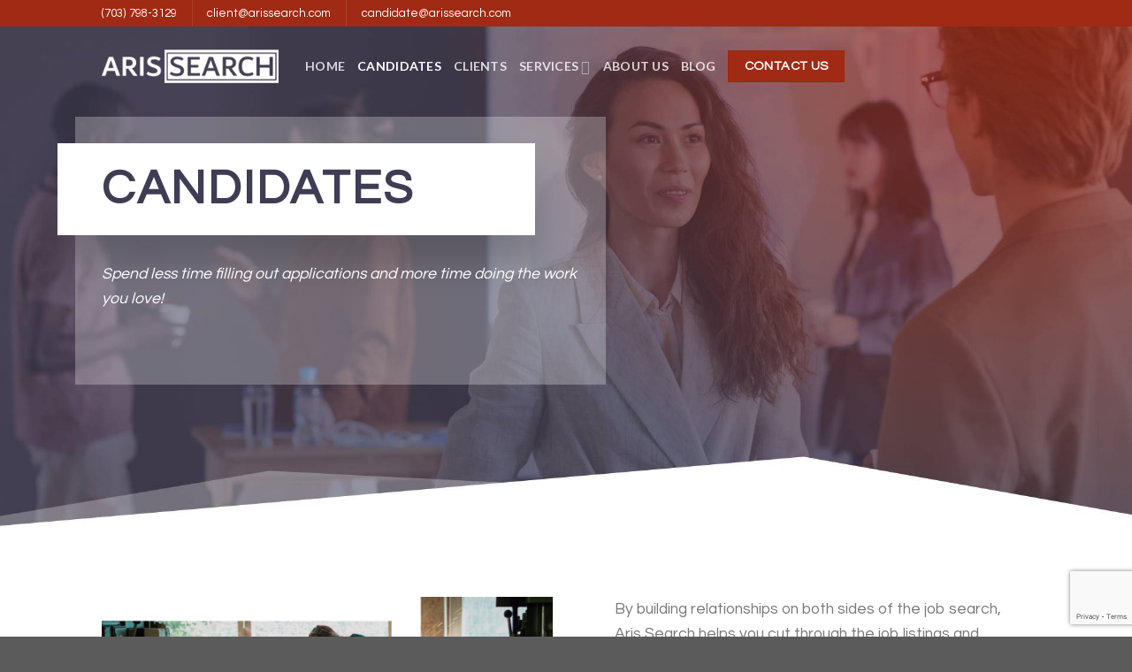

--- FILE ---
content_type: text/html; charset=UTF-8
request_url: https://arissearch.com/candidates/
body_size: 24694
content:
<!DOCTYPE html>
<!--[if IE 9 ]> <html lang="en-US" class="ie9 loading-site no-js"> <![endif]-->
<!--[if IE 8 ]> <html lang="en-US" class="ie8 loading-site no-js"> <![endif]-->
<!--[if (gte IE 9)|!(IE)]><!--><html lang="en-US" class="loading-site no-js"> <!--<![endif]-->
<head>
	<meta charset="UTF-8" />
<script type="text/javascript">
/* <![CDATA[ */
var gform;gform||(document.addEventListener("gform_main_scripts_loaded",function(){gform.scriptsLoaded=!0}),document.addEventListener("gform/theme/scripts_loaded",function(){gform.themeScriptsLoaded=!0}),window.addEventListener("DOMContentLoaded",function(){gform.domLoaded=!0}),gform={domLoaded:!1,scriptsLoaded:!1,themeScriptsLoaded:!1,isFormEditor:()=>"function"==typeof InitializeEditor,callIfLoaded:function(o){return!(!gform.domLoaded||!gform.scriptsLoaded||!gform.themeScriptsLoaded&&!gform.isFormEditor()||(gform.isFormEditor()&&console.warn("The use of gform.initializeOnLoaded() is deprecated in the form editor context and will be removed in Gravity Forms 3.1."),o(),0))},initializeOnLoaded:function(o){gform.callIfLoaded(o)||(document.addEventListener("gform_main_scripts_loaded",()=>{gform.scriptsLoaded=!0,gform.callIfLoaded(o)}),document.addEventListener("gform/theme/scripts_loaded",()=>{gform.themeScriptsLoaded=!0,gform.callIfLoaded(o)}),window.addEventListener("DOMContentLoaded",()=>{gform.domLoaded=!0,gform.callIfLoaded(o)}))},hooks:{action:{},filter:{}},addAction:function(o,r,e,t){gform.addHook("action",o,r,e,t)},addFilter:function(o,r,e,t){gform.addHook("filter",o,r,e,t)},doAction:function(o){gform.doHook("action",o,arguments)},applyFilters:function(o){return gform.doHook("filter",o,arguments)},removeAction:function(o,r){gform.removeHook("action",o,r)},removeFilter:function(o,r,e){gform.removeHook("filter",o,r,e)},addHook:function(o,r,e,t,n){null==gform.hooks[o][r]&&(gform.hooks[o][r]=[]);var d=gform.hooks[o][r];null==n&&(n=r+"_"+d.length),gform.hooks[o][r].push({tag:n,callable:e,priority:t=null==t?10:t})},doHook:function(r,o,e){var t;if(e=Array.prototype.slice.call(e,1),null!=gform.hooks[r][o]&&((o=gform.hooks[r][o]).sort(function(o,r){return o.priority-r.priority}),o.forEach(function(o){"function"!=typeof(t=o.callable)&&(t=window[t]),"action"==r?t.apply(null,e):e[0]=t.apply(null,e)})),"filter"==r)return e[0]},removeHook:function(o,r,t,n){var e;null!=gform.hooks[o][r]&&(e=(e=gform.hooks[o][r]).filter(function(o,r,e){return!!(null!=n&&n!=o.tag||null!=t&&t!=o.priority)}),gform.hooks[o][r]=e)}});
/* ]]> */
</script>

	<link rel="profile" href="http://gmpg.org/xfn/11" />
	<link rel="pingback" href="https://arissearch.com/xmlrpc.php" />

	<script>(function(html){html.className = html.className.replace(/\bno-js\b/,'js')})(document.documentElement);</script>
<meta name='robots' content='index, follow, max-image-preview:large, max-snippet:-1, max-video-preview:-1' />
	<style>img:is([sizes="auto" i], [sizes^="auto," i]) { contain-intrinsic-size: 3000px 1500px }</style>
	<meta name="viewport" content="width=device-width, initial-scale=1, maximum-scale=1" />
	<!-- This site is optimized with the Yoast SEO plugin v26.3 - https://yoast.com/wordpress/plugins/seo/ -->
	<title>Explore IT Career Opportunities | Top IT Recruitment - Aris Search, LLC</title>
	<meta name="description" content="Whether you’re a business looking for talent or a candidate looking for the next step, our goal is to help you move forward. Get started now!" />
	<link rel="canonical" href="https://arissearch.com/candidates/" />
	<meta property="og:locale" content="en_US" />
	<meta property="og:type" content="article" />
	<meta property="og:title" content="Explore IT Career Opportunities | Top IT Recruitment - Aris Search, LLC" />
	<meta property="og:description" content="Whether you’re a business looking for talent or a candidate looking for the next step, our goal is to help you move forward. Get started now!" />
	<meta property="og:url" content="https://arissearch.com/candidates/" />
	<meta property="og:site_name" content="Aris Search, LLC" />
	<meta property="article:modified_time" content="2023-02-27T18:23:14+00:00" />
	<meta name="twitter:card" content="summary_large_image" />
	<meta name="twitter:label1" content="Est. reading time" />
	<meta name="twitter:data1" content="3 minutes" />
	<script type="application/ld+json" class="yoast-schema-graph">{"@context":"https://schema.org","@graph":[{"@type":"WebPage","@id":"https://arissearch.com/candidates/","url":"https://arissearch.com/candidates/","name":"Explore IT Career Opportunities | Top IT Recruitment - Aris Search, LLC","isPartOf":{"@id":"https://arissearch.com/#website"},"datePublished":"2022-04-15T20:06:59+00:00","dateModified":"2023-02-27T18:23:14+00:00","description":"Whether you’re a business looking for talent or a candidate looking for the next step, our goal is to help you move forward. Get started now!","breadcrumb":{"@id":"https://arissearch.com/candidates/#breadcrumb"},"inLanguage":"en-US","potentialAction":[{"@type":"ReadAction","target":["https://arissearch.com/candidates/"]}]},{"@type":"BreadcrumbList","@id":"https://arissearch.com/candidates/#breadcrumb","itemListElement":[{"@type":"ListItem","position":1,"name":"Home","item":"https://arissearch.com/"},{"@type":"ListItem","position":2,"name":"Candidates"}]},{"@type":"WebSite","@id":"https://arissearch.com/#website","url":"https://arissearch.com/","name":"Aris Search, LLC","description":"IT Sales &amp; Recruitment for IT Infrastructure, Support, Security, and Strategy","potentialAction":[{"@type":"SearchAction","target":{"@type":"EntryPoint","urlTemplate":"https://arissearch.com/?s={search_term_string}"},"query-input":{"@type":"PropertyValueSpecification","valueRequired":true,"valueName":"search_term_string"}}],"inLanguage":"en-US"}]}</script>
	<!-- / Yoast SEO plugin. -->


<link rel='dns-prefetch' href='//www.google.com' />
<link rel='dns-prefetch' href='//cdn.jsdelivr.net' />
<link rel='dns-prefetch' href='//fonts.googleapis.com' />
<link rel="alternate" type="application/rss+xml" title="Aris Search, LLC &raquo; Feed" href="https://arissearch.com/feed/" />
<link rel="prefetch" href="https://arissearch.com/wp-content/themes/flatsome/assets/js/chunk.countup.fe2c1016.js" />
<link rel="prefetch" href="https://arissearch.com/wp-content/themes/flatsome/assets/js/chunk.sticky-sidebar.a58a6557.js" />
<link rel="prefetch" href="https://arissearch.com/wp-content/themes/flatsome/assets/js/chunk.tooltips.29144c1c.js" />
<link rel="prefetch" href="https://arissearch.com/wp-content/themes/flatsome/assets/js/chunk.vendors-popups.947eca5c.js" />
<link rel="prefetch" href="https://arissearch.com/wp-content/themes/flatsome/assets/js/chunk.vendors-slider.f0d2cbc9.js" />
<script type="text/javascript">
/* <![CDATA[ */
window._wpemojiSettings = {"baseUrl":"https:\/\/s.w.org\/images\/core\/emoji\/16.0.1\/72x72\/","ext":".png","svgUrl":"https:\/\/s.w.org\/images\/core\/emoji\/16.0.1\/svg\/","svgExt":".svg","source":{"concatemoji":"https:\/\/arissearch.com\/wp-includes\/js\/wp-emoji-release.min.js?ver=6.8.3"}};
/*! This file is auto-generated */
!function(s,n){var o,i,e;function c(e){try{var t={supportTests:e,timestamp:(new Date).valueOf()};sessionStorage.setItem(o,JSON.stringify(t))}catch(e){}}function p(e,t,n){e.clearRect(0,0,e.canvas.width,e.canvas.height),e.fillText(t,0,0);var t=new Uint32Array(e.getImageData(0,0,e.canvas.width,e.canvas.height).data),a=(e.clearRect(0,0,e.canvas.width,e.canvas.height),e.fillText(n,0,0),new Uint32Array(e.getImageData(0,0,e.canvas.width,e.canvas.height).data));return t.every(function(e,t){return e===a[t]})}function u(e,t){e.clearRect(0,0,e.canvas.width,e.canvas.height),e.fillText(t,0,0);for(var n=e.getImageData(16,16,1,1),a=0;a<n.data.length;a++)if(0!==n.data[a])return!1;return!0}function f(e,t,n,a){switch(t){case"flag":return n(e,"\ud83c\udff3\ufe0f\u200d\u26a7\ufe0f","\ud83c\udff3\ufe0f\u200b\u26a7\ufe0f")?!1:!n(e,"\ud83c\udde8\ud83c\uddf6","\ud83c\udde8\u200b\ud83c\uddf6")&&!n(e,"\ud83c\udff4\udb40\udc67\udb40\udc62\udb40\udc65\udb40\udc6e\udb40\udc67\udb40\udc7f","\ud83c\udff4\u200b\udb40\udc67\u200b\udb40\udc62\u200b\udb40\udc65\u200b\udb40\udc6e\u200b\udb40\udc67\u200b\udb40\udc7f");case"emoji":return!a(e,"\ud83e\udedf")}return!1}function g(e,t,n,a){var r="undefined"!=typeof WorkerGlobalScope&&self instanceof WorkerGlobalScope?new OffscreenCanvas(300,150):s.createElement("canvas"),o=r.getContext("2d",{willReadFrequently:!0}),i=(o.textBaseline="top",o.font="600 32px Arial",{});return e.forEach(function(e){i[e]=t(o,e,n,a)}),i}function t(e){var t=s.createElement("script");t.src=e,t.defer=!0,s.head.appendChild(t)}"undefined"!=typeof Promise&&(o="wpEmojiSettingsSupports",i=["flag","emoji"],n.supports={everything:!0,everythingExceptFlag:!0},e=new Promise(function(e){s.addEventListener("DOMContentLoaded",e,{once:!0})}),new Promise(function(t){var n=function(){try{var e=JSON.parse(sessionStorage.getItem(o));if("object"==typeof e&&"number"==typeof e.timestamp&&(new Date).valueOf()<e.timestamp+604800&&"object"==typeof e.supportTests)return e.supportTests}catch(e){}return null}();if(!n){if("undefined"!=typeof Worker&&"undefined"!=typeof OffscreenCanvas&&"undefined"!=typeof URL&&URL.createObjectURL&&"undefined"!=typeof Blob)try{var e="postMessage("+g.toString()+"("+[JSON.stringify(i),f.toString(),p.toString(),u.toString()].join(",")+"));",a=new Blob([e],{type:"text/javascript"}),r=new Worker(URL.createObjectURL(a),{name:"wpTestEmojiSupports"});return void(r.onmessage=function(e){c(n=e.data),r.terminate(),t(n)})}catch(e){}c(n=g(i,f,p,u))}t(n)}).then(function(e){for(var t in e)n.supports[t]=e[t],n.supports.everything=n.supports.everything&&n.supports[t],"flag"!==t&&(n.supports.everythingExceptFlag=n.supports.everythingExceptFlag&&n.supports[t]);n.supports.everythingExceptFlag=n.supports.everythingExceptFlag&&!n.supports.flag,n.DOMReady=!1,n.readyCallback=function(){n.DOMReady=!0}}).then(function(){return e}).then(function(){var e;n.supports.everything||(n.readyCallback(),(e=n.source||{}).concatemoji?t(e.concatemoji):e.wpemoji&&e.twemoji&&(t(e.twemoji),t(e.wpemoji)))}))}((window,document),window._wpemojiSettings);
/* ]]> */
</script>
<style id='wp-emoji-styles-inline-css' type='text/css'>

	img.wp-smiley, img.emoji {
		display: inline !important;
		border: none !important;
		box-shadow: none !important;
		height: 1em !important;
		width: 1em !important;
		margin: 0 0.07em !important;
		vertical-align: -0.1em !important;
		background: none !important;
		padding: 0 !important;
	}
</style>
<style id='wp-block-library-inline-css' type='text/css'>
:root{--wp-admin-theme-color:#007cba;--wp-admin-theme-color--rgb:0,124,186;--wp-admin-theme-color-darker-10:#006ba1;--wp-admin-theme-color-darker-10--rgb:0,107,161;--wp-admin-theme-color-darker-20:#005a87;--wp-admin-theme-color-darker-20--rgb:0,90,135;--wp-admin-border-width-focus:2px;--wp-block-synced-color:#7a00df;--wp-block-synced-color--rgb:122,0,223;--wp-bound-block-color:var(--wp-block-synced-color)}@media (min-resolution:192dpi){:root{--wp-admin-border-width-focus:1.5px}}.wp-element-button{cursor:pointer}:root{--wp--preset--font-size--normal:16px;--wp--preset--font-size--huge:42px}:root .has-very-light-gray-background-color{background-color:#eee}:root .has-very-dark-gray-background-color{background-color:#313131}:root .has-very-light-gray-color{color:#eee}:root .has-very-dark-gray-color{color:#313131}:root .has-vivid-green-cyan-to-vivid-cyan-blue-gradient-background{background:linear-gradient(135deg,#00d084,#0693e3)}:root .has-purple-crush-gradient-background{background:linear-gradient(135deg,#34e2e4,#4721fb 50%,#ab1dfe)}:root .has-hazy-dawn-gradient-background{background:linear-gradient(135deg,#faaca8,#dad0ec)}:root .has-subdued-olive-gradient-background{background:linear-gradient(135deg,#fafae1,#67a671)}:root .has-atomic-cream-gradient-background{background:linear-gradient(135deg,#fdd79a,#004a59)}:root .has-nightshade-gradient-background{background:linear-gradient(135deg,#330968,#31cdcf)}:root .has-midnight-gradient-background{background:linear-gradient(135deg,#020381,#2874fc)}.has-regular-font-size{font-size:1em}.has-larger-font-size{font-size:2.625em}.has-normal-font-size{font-size:var(--wp--preset--font-size--normal)}.has-huge-font-size{font-size:var(--wp--preset--font-size--huge)}.has-text-align-center{text-align:center}.has-text-align-left{text-align:left}.has-text-align-right{text-align:right}#end-resizable-editor-section{display:none}.aligncenter{clear:both}.items-justified-left{justify-content:flex-start}.items-justified-center{justify-content:center}.items-justified-right{justify-content:flex-end}.items-justified-space-between{justify-content:space-between}.screen-reader-text{border:0;clip-path:inset(50%);height:1px;margin:-1px;overflow:hidden;padding:0;position:absolute;width:1px;word-wrap:normal!important}.screen-reader-text:focus{background-color:#ddd;clip-path:none;color:#444;display:block;font-size:1em;height:auto;left:5px;line-height:normal;padding:15px 23px 14px;text-decoration:none;top:5px;width:auto;z-index:100000}html :where(.has-border-color){border-style:solid}html :where([style*=border-top-color]){border-top-style:solid}html :where([style*=border-right-color]){border-right-style:solid}html :where([style*=border-bottom-color]){border-bottom-style:solid}html :where([style*=border-left-color]){border-left-style:solid}html :where([style*=border-width]){border-style:solid}html :where([style*=border-top-width]){border-top-style:solid}html :where([style*=border-right-width]){border-right-style:solid}html :where([style*=border-bottom-width]){border-bottom-style:solid}html :where([style*=border-left-width]){border-left-style:solid}html :where(img[class*=wp-image-]){height:auto;max-width:100%}:where(figure){margin:0 0 1em}html :where(.is-position-sticky){--wp-admin--admin-bar--position-offset:var(--wp-admin--admin-bar--height,0px)}@media screen and (max-width:600px){html :where(.is-position-sticky){--wp-admin--admin-bar--position-offset:0px}}
</style>
<style id='classic-theme-styles-inline-css' type='text/css'>
/*! This file is auto-generated */
.wp-block-button__link{color:#fff;background-color:#32373c;border-radius:9999px;box-shadow:none;text-decoration:none;padding:calc(.667em + 2px) calc(1.333em + 2px);font-size:1.125em}.wp-block-file__button{background:#32373c;color:#fff;text-decoration:none}
</style>
<link rel='stylesheet' id='dashicons-css' href='https://arissearch.com/wp-includes/css/dashicons.min.css?ver=6.8.3' type='text/css' media='all' />
<link rel='stylesheet' id='gform_basic-css' href='https://arissearch.com/wp-content/plugins/gravityforms/assets/css/dist/basic.min.css?ver=2.9.21' type='text/css' media='all' />
<link rel='stylesheet' id='gform_theme_components-css' href='https://arissearch.com/wp-content/plugins/gravityforms/assets/css/dist/theme-components.min.css?ver=2.9.21' type='text/css' media='all' />
<link rel='stylesheet' id='gform_theme-css' href='https://arissearch.com/wp-content/plugins/gravityforms/assets/css/dist/theme.min.css?ver=2.9.21' type='text/css' media='all' />
<link rel='stylesheet' id='flatsome-main-css' href='https://arissearch.com/wp-content/themes/flatsome/assets/css/flatsome.css?ver=3.15.4' type='text/css' media='all' />
<style id='flatsome-main-inline-css' type='text/css'>
@font-face {
				font-family: "fl-icons";
				font-display: block;
				src: url(https://arissearch.com/wp-content/themes/flatsome/assets/css/icons/fl-icons.eot?v=3.15.4);
				src:
					url(https://arissearch.com/wp-content/themes/flatsome/assets/css/icons/fl-icons.eot#iefix?v=3.15.4) format("embedded-opentype"),
					url(https://arissearch.com/wp-content/themes/flatsome/assets/css/icons/fl-icons.woff2?v=3.15.4) format("woff2"),
					url(https://arissearch.com/wp-content/themes/flatsome/assets/css/icons/fl-icons.ttf?v=3.15.4) format("truetype"),
					url(https://arissearch.com/wp-content/themes/flatsome/assets/css/icons/fl-icons.woff?v=3.15.4) format("woff"),
					url(https://arissearch.com/wp-content/themes/flatsome/assets/css/icons/fl-icons.svg?v=3.15.4#fl-icons) format("svg");
			}
</style>
<link rel='stylesheet' id='flatsome-style-css' href='https://arissearch.com/wp-content/themes/childtheme/style.css?ver=3.0' type='text/css' media='all' />
<link rel='stylesheet' id='flatsome-googlefonts-css' href='//fonts.googleapis.com/css?family=Questrial%3Aregular%2Cregular%2Cregular%7CLato%3Aregular%2C700%7CDancing+Script%3Aregular%2C400&#038;display=swap&#038;ver=3.9' type='text/css' media='all' />
<script type="text/javascript" src="https://arissearch.com/wp-includes/js/jquery/jquery.min.js?ver=3.7.1" id="jquery-core-js"></script>
<script type="text/javascript" src="https://arissearch.com/wp-includes/js/jquery/jquery-migrate.min.js?ver=3.4.1" id="jquery-migrate-js"></script>
<script type="text/javascript" defer='defer' src="https://arissearch.com/wp-content/plugins/gravityforms/js/jquery.json.min.js?ver=2.9.21" id="gform_json-js"></script>
<script type="text/javascript" id="gform_gravityforms-js-extra">
/* <![CDATA[ */
var gf_legacy = {"is_legacy":""};
var gf_global = {"gf_currency_config":{"name":"U.S. Dollar","symbol_left":"$","symbol_right":"","symbol_padding":"","thousand_separator":",","decimal_separator":".","decimals":2,"code":"USD"},"base_url":"https:\/\/arissearch.com\/wp-content\/plugins\/gravityforms","number_formats":[],"spinnerUrl":"https:\/\/arissearch.com\/wp-content\/plugins\/gravityforms\/images\/spinner.svg","version_hash":"000a142c2f99bfd920c7e1d98b39428a","strings":{"newRowAdded":"New row added.","rowRemoved":"Row removed","formSaved":"The form has been saved.  The content contains the link to return and complete the form."}};
var gform_i18n = {"datepicker":{"days":{"monday":"Mo","tuesday":"Tu","wednesday":"We","thursday":"Th","friday":"Fr","saturday":"Sa","sunday":"Su"},"months":{"january":"January","february":"February","march":"March","april":"April","may":"May","june":"June","july":"July","august":"August","september":"September","october":"October","november":"November","december":"December"},"firstDay":1,"iconText":"Select date"}};
var gf_legacy_multi = {"1":""};
var gform_gravityforms = {"strings":{"invalid_file_extension":"This type of file is not allowed. Must be one of the following:","delete_file":"Delete this file","in_progress":"in progress","file_exceeds_limit":"File exceeds size limit","illegal_extension":"This type of file is not allowed.","max_reached":"Maximum number of files reached","unknown_error":"There was a problem while saving the file on the server","currently_uploading":"Please wait for the uploading to complete","cancel":"Cancel","cancel_upload":"Cancel this upload","cancelled":"Cancelled","error":"Error","message":"Message"},"vars":{"images_url":"https:\/\/arissearch.com\/wp-content\/plugins\/gravityforms\/images"}};
/* ]]> */
</script>
<script type="text/javascript" defer='defer' src="https://arissearch.com/wp-content/plugins/gravityforms/js/gravityforms.min.js?ver=2.9.21" id="gform_gravityforms-js"></script>
<script type="text/javascript" defer='defer' src="https://arissearch.com/wp-content/plugins/gravityforms/assets/js/dist/utils.min.js?ver=380b7a5ec0757c78876bc8a59488f2f3" id="gform_gravityforms_utils-js"></script>
<link rel="https://api.w.org/" href="https://arissearch.com/wp-json/" /><link rel="alternate" title="JSON" type="application/json" href="https://arissearch.com/wp-json/wp/v2/pages/160" /><link rel="EditURI" type="application/rsd+xml" title="RSD" href="https://arissearch.com/xmlrpc.php?rsd" />
<meta name="generator" content="WordPress 6.8.3" />
<link rel='shortlink' href='https://arissearch.com/?p=160' />
<link rel="alternate" title="oEmbed (JSON)" type="application/json+oembed" href="https://arissearch.com/wp-json/oembed/1.0/embed?url=https%3A%2F%2Farissearch.com%2Fcandidates%2F" />
<link rel="alternate" title="oEmbed (XML)" type="text/xml+oembed" href="https://arissearch.com/wp-json/oembed/1.0/embed?url=https%3A%2F%2Farissearch.com%2Fcandidates%2F&#038;format=xml" />
<!-- start Simple Custom CSS and JS -->
<style type="text/css">
.tp-text a {
	font-weight: bold;
	transition: all 0.2s ease-in-out;
    text-decoration: underline;
}

.usps ul {
    display: flex;
    justify-content: space-between;
    font-size: 22px;
    margin-bottom: 0px;
    flex-wrap: wrap;
}

.usps li {
    border-bottom: none !important;
}

.usps ul li.bullet-checkmark:before {
	font-size: 22px;
	color: #a02a13;
	left: -7px;
}</style>
<!-- end Simple Custom CSS and JS -->
<!--[if IE]><link rel="stylesheet" type="text/css" href="https://arissearch.com/wp-content/themes/flatsome/assets/css/ie-fallback.css"><script src="//cdnjs.cloudflare.com/ajax/libs/html5shiv/3.6.1/html5shiv.js"></script><script>var head = document.getElementsByTagName('head')[0],style = document.createElement('style');style.type = 'text/css';style.styleSheet.cssText = ':before,:after{content:none !important';head.appendChild(style);setTimeout(function(){head.removeChild(style);}, 0);</script><script src="https://arissearch.com/wp-content/themes/flatsome/assets/libs/ie-flexibility.js"></script><![endif]--><script>
        (function () {
          var zi = document.createElement('script');
          zi.type = 'text/javascript';
          zi.async = true;
          zi.referrerPolicy = 'unsafe-url';
          zi.src = 'https://ws.zoominfo.com/pixel/628560f53ee215001397b848';
          var s = document.getElementsByTagName('script')[0];
          s.parentNode.insertBefore(zi, s);
        })();
      </script>

<!-- Google tag (gtag.js) -->
<script async src="https://www.googletagmanager.com/gtag/js?id=G-E7B4PFV9PG"></script>
<script>
  window.dataLayer = window.dataLayer || [];
  function gtag(){dataLayer.push(arguments);}
  gtag('js', new Date());

  gtag('config', 'G-E7B4PFV9PG');
</script>

<!-- Google Tag Manager -->
<script>(function(w,d,s,l,i){w[l]=w[l]||[];w[l].push({'gtm.start':
new Date().getTime(),event:'gtm.js'});var f=d.getElementsByTagName(s)[0],
j=d.createElement(s),dl=l!='dataLayer'?'&l='+l:'';j.async=true;j.src=
'https://www.googletagmanager.com/gtm.js?id='+i+dl;f.parentNode.insertBefore(j,f);
})(window,document,'script','dataLayer','GTM-MPVB4BR');</script>
<!-- End Google Tag Manager -->

<meta name="google-site-verification" content="noWrvd1ITgkDkTmkU6xN0jO3pI0yWmKU1HJvTCsCDQM" /><link rel="icon" href="https://arissearch.com/wp-content/uploads/2022/04/cropped-arisf-32x32.png" sizes="32x32" />
<link rel="icon" href="https://arissearch.com/wp-content/uploads/2022/04/cropped-arisf-192x192.png" sizes="192x192" />
<link rel="apple-touch-icon" href="https://arissearch.com/wp-content/uploads/2022/04/cropped-arisf-180x180.png" />
<meta name="msapplication-TileImage" content="https://arissearch.com/wp-content/uploads/2022/04/cropped-arisf-270x270.png" />
<style id="custom-css" type="text/css">:root {--primary-color: #a02a13;}.header-main{height: 90px}#logo img{max-height: 90px}#logo{width:200px;}.header-bottom{min-height: 55px}.header-top{min-height: 30px}.transparent .header-main{height: 90px}.transparent #logo img{max-height: 90px}.has-transparent + .page-title:first-of-type,.has-transparent + #main > .page-title,.has-transparent + #main > div > .page-title,.has-transparent + #main .page-header-wrapper:first-of-type .page-title{padding-top: 120px;}.header.show-on-scroll,.stuck .header-main{height:70px!important}.stuck #logo img{max-height: 70px!important}.header-bottom {background-color: #f1f1f1}.stuck .header-main .nav > li > a{line-height: 50px }.header-bottom-nav > li > a{line-height: 16px }@media (max-width: 549px) {.header-main{height: 70px}#logo img{max-height: 70px}}.header-top{background-color:#a02a13!important;}/* Color */.accordion-title.active, .has-icon-bg .icon .icon-inner,.logo a, .primary.is-underline, .primary.is-link, .badge-outline .badge-inner, .nav-outline > li.active> a,.nav-outline >li.active > a, .cart-icon strong,[data-color='primary'], .is-outline.primary{color: #a02a13;}/* Color !important */[data-text-color="primary"]{color: #a02a13!important;}/* Background Color */[data-text-bg="primary"]{background-color: #a02a13;}/* Background */.scroll-to-bullets a,.featured-title, .label-new.menu-item > a:after, .nav-pagination > li > .current,.nav-pagination > li > span:hover,.nav-pagination > li > a:hover,.has-hover:hover .badge-outline .badge-inner,button[type="submit"], .button.wc-forward:not(.checkout):not(.checkout-button), .button.submit-button, .button.primary:not(.is-outline),.featured-table .title,.is-outline:hover, .has-icon:hover .icon-label,.nav-dropdown-bold .nav-column li > a:hover, .nav-dropdown.nav-dropdown-bold > li > a:hover, .nav-dropdown-bold.dark .nav-column li > a:hover, .nav-dropdown.nav-dropdown-bold.dark > li > a:hover, .header-vertical-menu__opener ,.is-outline:hover, .tagcloud a:hover,.grid-tools a, input[type='submit']:not(.is-form), .box-badge:hover .box-text, input.button.alt,.nav-box > li > a:hover,.nav-box > li.active > a,.nav-pills > li.active > a ,.current-dropdown .cart-icon strong, .cart-icon:hover strong, .nav-line-bottom > li > a:before, .nav-line-grow > li > a:before, .nav-line > li > a:before,.banner, .header-top, .slider-nav-circle .flickity-prev-next-button:hover svg, .slider-nav-circle .flickity-prev-next-button:hover .arrow, .primary.is-outline:hover, .button.primary:not(.is-outline), input[type='submit'].primary, input[type='submit'].primary, input[type='reset'].button, input[type='button'].primary, .badge-inner{background-color: #a02a13;}/* Border */.nav-vertical.nav-tabs > li.active > a,.scroll-to-bullets a.active,.nav-pagination > li > .current,.nav-pagination > li > span:hover,.nav-pagination > li > a:hover,.has-hover:hover .badge-outline .badge-inner,.accordion-title.active,.featured-table,.is-outline:hover, .tagcloud a:hover,blockquote, .has-border, .cart-icon strong:after,.cart-icon strong,.blockUI:before, .processing:before,.loading-spin, .slider-nav-circle .flickity-prev-next-button:hover svg, .slider-nav-circle .flickity-prev-next-button:hover .arrow, .primary.is-outline:hover{border-color: #a02a13}.nav-tabs > li.active > a{border-top-color: #a02a13}.widget_shopping_cart_content .blockUI.blockOverlay:before { border-left-color: #a02a13 }.woocommerce-checkout-review-order .blockUI.blockOverlay:before { border-left-color: #a02a13 }/* Fill */.slider .flickity-prev-next-button:hover svg,.slider .flickity-prev-next-button:hover .arrow{fill: #a02a13;}/* Background Color */[data-icon-label]:after, .secondary.is-underline:hover,.secondary.is-outline:hover,.icon-label,.button.secondary:not(.is-outline),.button.alt:not(.is-outline), .badge-inner.on-sale, .button.checkout, .single_add_to_cart_button, .current .breadcrumb-step{ background-color:#c33418; }[data-text-bg="secondary"]{background-color: #c33418;}/* Color */.secondary.is-underline,.secondary.is-link, .secondary.is-outline,.stars a.active, .star-rating:before, .woocommerce-page .star-rating:before,.star-rating span:before, .color-secondary{color: #c33418}/* Color !important */[data-text-color="secondary"]{color: #c33418!important;}/* Border */.secondary.is-outline:hover{border-color:#c33418}body{font-size: 110%;}@media screen and (max-width: 549px){body{font-size: 100%;}}body{font-family:"Questrial", sans-serif}body{font-weight: 0}.nav > li > a {font-family:"Lato", sans-serif;}.mobile-sidebar-levels-2 .nav > li > ul > li > a {font-family:"Lato", sans-serif;}.nav > li > a {font-weight: 700;}.mobile-sidebar-levels-2 .nav > li > ul > li > a {font-weight: 700;}h1,h2,h3,h4,h5,h6,.heading-font, .off-canvas-center .nav-sidebar.nav-vertical > li > a{font-family: "Questrial", sans-serif;}h1,h2,h3,h4,h5,h6,.heading-font,.banner h1,.banner h2{font-weight: 0;}.alt-font{font-family: "Dancing Script", sans-serif;}.alt-font{font-weight: 400!important;}a{color: #c33418;}.label-new.menu-item > a:after{content:"New";}.label-hot.menu-item > a:after{content:"Hot";}.label-sale.menu-item > a:after{content:"Sale";}.label-popular.menu-item > a:after{content:"Popular";}</style>		<style type="text/css" id="wp-custom-css">
			.back-to-top{border-radius:0px;}
::selection{background-color:var(--primary-color);color:white;}		</style>
		</head>

<body class="wp-singular page-template page-template-page-transparent-header-light page-template-page-transparent-header-light-php page page-id-160 wp-theme-flatsome wp-child-theme-childtheme lightbox nav-dropdown-has-arrow nav-dropdown-has-shadow nav-dropdown-has-border">

<!-- Google Tag Manager (noscript) -->
<noscript><iframe src="https://www.googletagmanager.com/ns.html?id=GTM-MPVB4BR"
height="0" width="0" style="display:none;visibility:hidden"></iframe></noscript>
<!-- End Google Tag Manager (noscript) -->


<a class="skip-link screen-reader-text" href="#main">Skip to content</a>

<div id="wrapper">

	
	<header id="header" class="header transparent has-transparent has-sticky sticky-jump">
		<div class="header-wrapper">
			<div id="top-bar" class="header-top nav-dark">
    <div class="flex-row container">
      <div class="flex-col hide-for-medium flex-left">
          <ul class="nav nav-left medium-nav-center nav-small  nav-divided">
              <li class="html custom html_topbar_left"><p><a style="color: #fff !important;" href="tel:+17037983129">(703) 798-3129</a></p></li><li class="header-divider"></li><li class="html custom html_topbar_right"><p><a style="color: #fff !important;" href="mailto:client@arissearch.com">client@arissearch.com</a></p></li><li class="header-divider"></li><li class="html custom html_top_right_text"><p><a style="color: #fff !important;" href="mailto:candidate@arissearch.com">candidate@arissearch.com</a></p></li>          </ul>
      </div>

      <div class="flex-col hide-for-medium flex-center">
          <ul class="nav nav-center nav-small  nav-divided">
                        </ul>
      </div>

      <div class="flex-col hide-for-medium flex-right">
         <ul class="nav top-bar-nav nav-right nav-small  nav-divided">
                        </ul>
      </div>

            <div class="flex-col show-for-medium flex-grow">
          <ul class="nav nav-center nav-small mobile-nav  nav-divided">
              <li class="html custom html_topbar_left"><p><a style="color: #fff !important;" href="tel:+17037983129">(703) 798-3129</a></p></li>          </ul>
      </div>
      
    </div>
</div>
<div id="masthead" class="header-main nav-dark toggle-nav-dark">
      <div class="header-inner flex-row container logo-left medium-logo-center" role="navigation">

          <!-- Logo -->
          <div id="logo" class="flex-col logo">
            
<!-- Header logo -->
<a href="https://arissearch.com/" title="Aris Search, LLC - IT Sales &amp; Recruitment for IT Infrastructure, Support, Security, and Strategy" rel="home">
		<img width="1020" height="196" src="https://arissearch.com/wp-content/uploads/2022/04/Aris-Search-Logo-Sized-1024x197.png" class="header_logo header-logo" alt="Aris Search, LLC"/><img  width="1020" height="196" src="https://arissearch.com/wp-content/uploads/2022/04/Aris-Search-Logo-Sized-White-1024x197.png" class="header-logo-dark" alt="Aris Search, LLC"/></a>
          </div>

          <!-- Mobile Left Elements -->
          <div class="flex-col show-for-medium flex-left">
            <ul class="mobile-nav nav nav-left ">
              <li class="nav-icon has-icon">
  		<a href="#" data-open="#main-menu" data-pos="left" data-bg="main-menu-overlay" data-color="" class="is-small" aria-label="Menu" aria-controls="main-menu" aria-expanded="false">
		
		  <i class="icon-menu" ></i>
		  		</a>
	</li>            </ul>
          </div>

          <!-- Left Elements -->
          <div class="flex-col hide-for-medium flex-left
            flex-grow">
            <ul class="header-nav header-nav-main nav nav-left  nav-uppercase" >
              <li id="menu-item-246" class="menu-item menu-item-type-post_type menu-item-object-page menu-item-home menu-item-246 menu-item-design-default"><a href="https://arissearch.com/" class="nav-top-link">Home</a></li>
<li id="menu-item-200" class="menu-item menu-item-type-post_type menu-item-object-page current-menu-item page_item page-item-160 current_page_item menu-item-200 active menu-item-design-default"><a href="https://arissearch.com/candidates/" aria-current="page" class="nav-top-link">Candidates</a></li>
<li id="menu-item-369" class="menu-item menu-item-type-post_type menu-item-object-page menu-item-369 menu-item-design-default"><a href="https://arissearch.com/clients/" class="nav-top-link">Clients</a></li>
<li id="menu-item-339" class="menu-item menu-item-type-custom menu-item-object-custom menu-item-has-children menu-item-339 menu-item-design-default has-dropdown"><a href="#" class="nav-top-link">Services<i class="icon-angle-down" ></i></a>
<ul class="sub-menu nav-dropdown nav-dropdown-default">
	<li id="menu-item-338" class="menu-item menu-item-type-post_type menu-item-object-page menu-item-338"><a href="https://arissearch.com/what-we-do/">What We Do</a></li>
</ul>
</li>
<li id="menu-item-201" class="menu-item menu-item-type-post_type menu-item-object-page menu-item-201 menu-item-design-default"><a href="https://arissearch.com/about-us/" class="nav-top-link">About Us</a></li>
<li id="menu-item-309" class="menu-item menu-item-type-post_type menu-item-object-page menu-item-309 menu-item-design-default"><a href="https://arissearch.com/blog/" class="nav-top-link">Blog</a></li>
<li class="html header-button-1">
	<div class="header-button">
	<a href="/contact-us" class="button primary"  >
    <span>Contact Us</span>
  </a>
	</div>
</li>


            </ul>
          </div>

          <!-- Right Elements -->
          <div class="flex-col hide-for-medium flex-right">
            <ul class="header-nav header-nav-main nav nav-right  nav-uppercase">
                          </ul>
          </div>

          <!-- Mobile Right Elements -->
          <div class="flex-col show-for-medium flex-right">
            <ul class="mobile-nav nav nav-right ">
                          </ul>
          </div>

      </div>
     
            <div class="container"><div class="top-divider full-width"></div></div>
      </div>
<div class="header-bg-container fill"><div class="header-bg-image fill"></div><div class="header-bg-color fill"></div></div>		</div>
	</header>

	
	<main id="main" class="">


<div id="content" role="main">
			
				
	<section class="section" id="section_581502721">
		<div class="bg section-bg fill bg-fill bg-loaded " >

			
			
			

		</div>

		

		<div class="section-content relative">
			

	<div id="gap-1079195113" class="gap-element clearfix" style="display:block; height:auto;">
		
<style>
#gap-1079195113 {
  padding-top: 50px;
}
</style>
	</div>
	

<div class="row"  id="row-1900615490">


	<div id="col-1094589006" class="col show-for-medium hide-for-small medium-1 small-12 large-4"  >
				<div class="col-inner"  >
			
			


		</div>
					</div>

	

</div>
<div class="row"  id="row-1220620147">


	<div id="col-1498507" class="col medium-10 small-12 large-7"  >
				<div class="col-inner" style="background-color:rgba(255, 255, 255, 0.267);" >
			
			

<div class="row" style="max-width:" id="row-605916787">


	<div id="col-1463739780" class="col small-12 large-12"  >
				<div class="col-inner box-shadow-5" style="background-color:rgb(255,255,255);" >
			
			

	<div id="text-3034785849" class="text">
		

<h1 class="uppercase mb-0">CANDIDATES</h1>
		
<style>
#text-3034785849 {
  font-size: 0.85rem;
  color: rgb(63, 61, 83);
}
#text-3034785849 > * {
  color: rgb(63, 61, 83);
}
@media (min-width:550px) {
  #text-3034785849 {
    font-size: 1.35rem;
  }
}
</style>
	</div>
	

		</div>
				
<style>
#col-1463739780 > .col-inner {
  padding: 25px 40px 10px 5px;
  margin: 0px 0px 0px 0px;
}
@media (min-width:550px) {
  #col-1463739780 > .col-inner {
    padding: 20px 10px 20px 50px;
    margin: 0px 0px 0px -50px;
  }
}
</style>
	</div>

	

</div>
<div class="row"  id="row-414177533">


	<div id="col-704107820" class="col small-12 large-12"  >
				<div class="col-inner"  >
			
			

	<div id="text-48467253" class="text">
		

<p><i><span style="font-weight: 400;">Spend less time filling out applications and more time doing the work you love!</span></i></p>
		
<style>
#text-48467253 {
  font-size: 1.1rem;
  color: rgb(255,255,255);
}
#text-48467253 > * {
  color: rgb(255,255,255);
}
</style>
	</div>
	

		</div>
				
<style>
#col-704107820 > .col-inner {
  padding: 0px 0px 0px 0px;
}
</style>
	</div>

	

</div>

		</div>
				
<style>
#col-1498507 > .col-inner {
  padding: 30px 4px 30px 5px;
  margin: 0px 0px 0px -7px;
}
@media (min-width:550px) {
  #col-1498507 > .col-inner {
    padding: 30px 30px 30px 30px;
    margin: 0px 0px 0px -30px;
  }
}
</style>
	</div>

	

</div>
	<div id="gap-2008440661" class="gap-element clearfix" style="display:block; height:auto;">
		
<style>
#gap-2008440661 {
  padding-top: 50px;
}
</style>
	</div>
	


		</div>

		
<style>
#section_581502721 {
  padding-top: 82px;
  padding-bottom: 82px;
  min-height: 70vh;
}
#section_581502721 .section-bg.bg-loaded {
  background-image: url(https://arissearch.com/wp-content/uploads/2022/05/sample-hero-revised-4.jpg);
}
#section_581502721 .section-bg {
  background-position: 100% 100%;
}
#section_581502721 .ux-shape-divider--top svg {
  height: 150px;
  --divider-top-width: 100%;
}
#section_581502721 .ux-shape-divider--bottom svg {
  height: 150px;
  --divider-width: 100%;
}
</style>
	</section>
	
	<section class="section" id="section_627523996">
		<div class="bg section-bg fill bg-fill bg-loaded bg-loaded" >

			
			
			

		</div>

		
	<div class="ux-shape-divider ux-shape-divider--bottom ux-shape-divider--style-tilt">
		<svg viewBox="0 0 1000 100" xmlns="http://www.w3.org/2000/svg" preserveAspectRatio="none">
	<path class="ux-shape-fill" d="M1000 100V0L-40 100H1000Z"/>
</svg>
	</div>

		<div class="section-content relative">
			

<div class="row"  id="row-1128865343">


	<div id="col-1544846963" class="col medium-6 small-12 large-6"  >
				<div class="col-inner"  >
			
			

	<div class="img has-hover x md-x lg-x y md-y lg-y" id="image_516910515">
								<div class="img-inner dark" >
			<img fetchpriority="high" decoding="async" width="1020" height="680" src="https://arissearch.com/wp-content/uploads/2022/04/7475ghf-1024x683.png" class="attachment-large size-large" alt="" srcset="https://arissearch.com/wp-content/uploads/2022/04/7475ghf-1024x683.png 1024w, https://arissearch.com/wp-content/uploads/2022/04/7475ghf-500x333.png 500w, https://arissearch.com/wp-content/uploads/2022/04/7475ghf-768x512.png 768w, https://arissearch.com/wp-content/uploads/2022/04/7475ghf.png 1200w" sizes="(max-width: 1020px) 100vw, 1020px" />						
					</div>
								
<style>
#image_516910515 {
  width: 100%;
}
</style>
	</div>
	


		</div>
					</div>

	

	<div id="col-396674222" class="col medium-6 small-12 large-6"  >
				<div class="col-inner"  >
			
			

<p><span style="font-weight: 400;">By building relationships on both sides of the job search, Aris Search helps you cut through the job listings and endless interviews. After 50 years in the IT recruiting industry, we know how to connect you with a job that goes beyond the paycheck—helping you strengthen your skills, build your network, and be part of a healthy work culture.</span></p>
<p><span style="font-weight: 400;">Our strong network of IT employers and candidates allows us to bring together the right people with the right positions. You&#8217;ll have access to unlisted job positions, a relationship with the hiring team, and a chance to make an impression.</span></p>

		</div>
				
<style>
#col-396674222 > .col-inner {
  padding: 0px 0px 0px 40px;
}
</style>
	</div>

	

</div>
	<div id="gap-618812527" class="gap-element clearfix" style="display:block; height:auto;">
		
<style>
#gap-618812527 {
  padding-top: 50px;
}
</style>
	</div>
	

<div class="row"  id="row-920644362">


	<div id="col-589112732" class="col medium-6 small-12 large-6"  >
				<div class="col-inner"  >
			
			

<h2 class="uppercase"><b>How We&#8217;ll Help You Through the Entire Hiring Process</b></h2>
<p><span style="font-weight: 400;">By building relationships on both sides of the job search, Aris Search helps you cut through the job listings and endless interviews. After 50 years in the IT recruiting industry, we know how to connect you with a job that goes beyond the paycheck—helping you strengthen your skills, build your network, and be part of a healthy work culture.</span></p>
<p><span style="font-weight: 400;">Our strong network of IT employers and candidates allows us to bring together the right people with the right positions. You&#8217;ll have access to unlisted job positions, a relationship with the hiring team, and a chance to make an impression.</span></p>

		</div>
				
<style>
#col-589112732 > .col-inner {
  padding: 0px 38px 0px 0px;
}
</style>
	</div>

	

	<div id="col-2092231374" class="col medium-6 small-12 large-6"  >
				<div class="col-inner"  >
			
			

	<div class="img has-hover x md-x lg-x y md-y lg-y" id="image_1991018833">
								<div class="img-inner dark" >
			<img decoding="async" width="1020" height="840" src="https://arissearch.com/wp-content/uploads/2022/05/image-template-angled-1024x843.jpg" class="attachment-large size-large" alt="Two men in blue suits are shaking hands and smiling outdoors, in front of a building with large windows and steps. The image is fragmented by black diagonal lines, creating a dynamic and modern graphic effect." srcset="https://arissearch.com/wp-content/uploads/2022/05/image-template-angled-1024x843.jpg 1024w, https://arissearch.com/wp-content/uploads/2022/05/image-template-angled-500x411.jpg 500w, https://arissearch.com/wp-content/uploads/2022/05/image-template-angled-768x632.jpg 768w, https://arissearch.com/wp-content/uploads/2022/05/image-template-angled-1536x1264.jpg 1536w, https://arissearch.com/wp-content/uploads/2022/05/image-template-angled.jpg 1920w" sizes="(max-width: 1020px) 100vw, 1020px" />						
					</div>
								
<style>
#image_1991018833 {
  width: 100%;
}
</style>
	</div>
	


		</div>
					</div>

	

</div>

		</div>

		
<style>
#section_627523996 {
  padding-top: 78px;
  padding-bottom: 78px;
}
#section_627523996 .ux-shape-divider--top svg {
  height: 150px;
  --divider-top-width: 100%;
}
#section_627523996 .ux-shape-divider--bottom svg {
  height: 107px;
  --divider-width: 100%;
}
#section_627523996 .ux-shape-divider--bottom .ux-shape-fill {
  fill: rgb(220, 220, 220);
}
</style>
	</section>
	
	<section class="section dark" id="section_907770923">
		<div class="bg section-bg fill bg-fill bg-loaded bg-loaded" >

			
			
			

		</div>

		
	<div class="ux-shape-divider ux-shape-divider--bottom ux-shape-divider--style-tilt ux-shape-divider--flip">
		<svg viewBox="0 0 1000 100" xmlns="http://www.w3.org/2000/svg" preserveAspectRatio="none">
	<path class="ux-shape-fill" d="M1000 100V0L-40 100H1000Z"/>
</svg>
	</div>

		<div class="section-content relative">
			

<div class="row align-center"  id="row-1269508927">


	<div id="col-1997739045" class="col small-12 large-12"  >
				<div class="col-inner"  >
			
			

	<div id="text-339377948" class="text">
		

<h2 class="uppercase" style="text-align: center;"><b>One of Our Connections Is <span data-text-color="secondary">Your Next Big Opportunity</span></b></h2>
<p style="text-align: center;"><span style="font-weight: 400;">Use our network to discover opportunities in IT.   We&#8217;ll help you make the most of your experience.</span></p>
		
<style>
#text-339377948 {
  color: rgb(22, 22, 22);
}
#text-339377948 > * {
  color: rgb(22, 22, 22);
}
</style>
	</div>
	
	<div id="gap-1061409392" class="gap-element clearfix" style="display:block; height:auto;">
		
<style>
#gap-1061409392 {
  padding-top: 30px;
}
</style>
	</div>
	

<div class="row align-bottom"  id="row-982959635">


	<div id="col-1094908124" class="col medium-7 small-12 large-7"  data-animate="fadeInUp">
				<div class="col-inner"  >
			
			

<h3 class="uppercase"><b>Cloud Solutions Engineer</b></h3>
<p><span style="font-weight: 400;">If you&#8217;re looking for an IT job that requires creative problem-solving skills, consider a cloud solutions engineering role. As a cloud solutions engineer, you&#8217;ll design and implement computing architectures using cloud platforms such as Amazon Web Services (AWS), Microsoft Azure, or Google Cloud Platform.</span></p>

		</div>
					</div>

	

	<div id="col-1393891453" class="col medium-5 small-12 large-5"  data-animate="fadeInUp">
				<div class="col-inner" style="background-color:rgb(78, 78, 78);" >
			
			

<h3 class="uppercase"><b>SOFTWARE DEVELOPER</b></h3>
<p><span style="font-weight: 400;">The responsibility for building and maintaining applications, systems, and web services falls to software developers. Employers look for developers with knowledge of programming languages such as Java, Python, C++, and JavaScript.</span></p>

		</div>
					</div>

	

	<div id="col-1704685134" class="col medium-6 small-12 large-6"  data-animate="fadeInUp">
				<div class="col-inner" style="background-color:rgb(45, 74, 107);" >
			
			

<h3 class="uppercase"><b>SECURITY ENGINEER</b></h3>
<p><span style="font-weight: 400;">As the watchdogs of the IT world, security engineers are responsible for protecting an organization&#8217;s systems and data from potential breaches. They use knowledge of computer networks, security protocols, firewalls, and other defense technologies to ensure all systems are secure.</span></p>

		</div>
					</div>

	

	<div id="col-976468591" class="col medium-6 small-12 large-6"  data-animate="fadeInUp">
				<div class="col-inner"  >
			
			

<h3 class="uppercase"><b>SOFTWARE ARCHITECT</b></h3>
<p><span style="font-weight: 400;">Software architects bring the vision of an IT project to life by designing and creating a software architecture that meets the needs of their organization. They plan, coordinate, and oversee teams from multiple departments—from analysis and design to development, testing, and deployment.</span></p>

		</div>
					</div>

	

	<div id="col-554315352" class="col medium-4 small-12 large-4"  data-animate="fadeInUp">
				<div class="col-inner"  >
			
			

<h3 class="uppercase"><b>SYSTEM ADMIN</b></h3>
<p><span style="font-weight: 400;">System administrators are the people who keep an organization&#8217;s systems running. Their responsibilities include installing, configuring, and managing software and hardware, creating user accounts, and resolving technical problems with users&#8217; computers.</span></p>

		</div>
					</div>

	

	<div id="col-478706432" class="col medium-4 small-12 large-4"  data-animate="fadeInUp">
				<div class="col-inner" style="background-color:rgb(108, 108, 108);" >
			
			

<h3 class="uppercase"><b>IT PROJECT ENGINEER</b></h3>
<p><span style="font-weight: 400;">If you can see projects from start to finish and love leading a team, an IT project engineer job may be the perfect fit. You&#8217;ll work with stakeholders and other partners to plan, monitor, and execute projects related to software engineering.</span></p>

		</div>
					</div>

	

	<div id="col-1567870077" class="col medium-4 small-12 large-4"  data-animate="fadeInUp">
				<div class="col-inner"  >
			
			

<h3 class="uppercase"><b>HELP DESK TECHNICIAN</b></h3>
<p><span style="font-weight: 400;">You&#8217;re the frontline of every business&#8217;s defense. For those who love troubleshooting and interacting with customers, a help desk technician job is the perfect fit. You&#8217;ll provide technical support to users, maintain system security, and answer customer questions.</span></p>

		</div>
					</div>

	


<style>
#row-982959635 > .col > .col-inner {
  padding: 30px 30px 30px 31px;
  background-color: rgb(57, 57, 57);
}
</style>
</div>

		</div>
					</div>

	

</div>
	<div id="gap-424923517" class="gap-element clearfix" style="display:block; height:auto;">
		
<style>
#gap-424923517 {
  padding-top: 151px;
}
</style>
	</div>
	


		</div>

		
<style>
#section_907770923 {
  padding-top: 80px;
  padding-bottom: 80px;
  margin-bottom: -198px;
  background-color: rgb(220, 220, 220);
}
#section_907770923 .ux-shape-divider--top svg {
  height: 150px;
  --divider-top-width: 100%;
}
#section_907770923 .ux-shape-divider--bottom svg {
  height: 150px;
  --divider-width: 100%;
}
</style>
	</section>
	
	<div class="img has-hover x md-x lg-x y md-y lg-y" id="image_1429971083">
								<div class="img-inner dark" >
			<img decoding="async" width="3170" height="203" src="https://arissearch.com/wp-content/uploads/2022/04/4.png" class="attachment-original size-original" alt="" srcset="https://arissearch.com/wp-content/uploads/2022/04/4.png 3170w, https://arissearch.com/wp-content/uploads/2022/04/4-500x32.png 500w, https://arissearch.com/wp-content/uploads/2022/04/4-1024x66.png 1024w, https://arissearch.com/wp-content/uploads/2022/04/4-768x49.png 768w, https://arissearch.com/wp-content/uploads/2022/04/4-1536x98.png 1536w, https://arissearch.com/wp-content/uploads/2022/04/4-2048x131.png 2048w" sizes="(max-width: 3170px) 100vw, 3170px" />						
					</div>
								
<style>
#image_1429971083 {
  width: 100%;
}
</style>
	</div>
	

	<section class="section" id="section_20418519">
		<div class="bg section-bg fill bg-fill bg-loaded bg-loaded" >

			
			
			

		</div>

		

		<div class="section-content relative">
			

<div class="row"  id="row-1017734304">


	<div id="col-1564118081" class="col medium-6 small-12 large-6"  >
				<div class="col-inner"  >
			
			

	<div id="text-370197565" class="text">
		

<h2 class="uppercase"><b>Start With the End in Mind: Take the <span data-text-color="secondary">Next Step in Your IT Career</span> With Aris Search</b></h2>
		
<style>
#text-370197565 {
  color: rgb(255,255,255);
}
#text-370197565 > * {
  color: rgb(255,255,255);
}
</style>
	</div>
	
	<div id="text-713673172" class="text">
		

<p><span style="font-weight: 400;">Stop the endless scrolling through job applications and let Aris Search match you with an employer that will value your skills and help you grow. With us, you&#8217;ll have a partner who understands the industry and has your best interests in mind.</span></p>
<p><span style="font-weight: 400;">Contact us today to learn more about our IT job services and how we can get you on the path to your perfect position.</span></p>
		
<style>
#text-713673172 {
  color: rgb(255,255,255);
}
#text-713673172 > * {
  color: rgb(255,255,255);
}
</style>
	</div>
	
<div class="row"  id="row-1852101516">


	<div id="col-1709761991" class="col medium-10 small-12 large-10"  >
				<div class="col-inner dark"  >
			
			

<p>
<a href="#apply" target="_self" class="button primary"  >
    <span>Apply Now</span>
  </a>


	<div id="apply"
	     class="lightbox-by-id lightbox-content mfp-hide lightbox-white "
	     style="max-width:800px ;padding:30px">
		
<h2 class="uppercase">Send Us Your Information</h2>

                <div class='gf_browser_chrome gform_wrapper gravity-theme gform-theme--no-framework' data-form-theme='gravity-theme' data-form-index='0' id='gform_wrapper_1' >
                        <div class='gform_heading'>
							<p class='gform_required_legend'>&quot;<span class="gfield_required gfield_required_asterisk">*</span>&quot; indicates required fields</p>
                        </div><form method='post' enctype='multipart/form-data'  id='gform_1'  action='/candidates/' data-formid='1' novalidate><div class='gf_invisible ginput_recaptchav3' data-sitekey='6Ld9ceEqAAAAAPkxcaCmhVcVRHp7ZtNdLdhd34Eb' data-tabindex='0'><input id="input_8bbea784c2ccebedb6fffde9a789c157" class="gfield_recaptcha_response" type="hidden" name="input_8bbea784c2ccebedb6fffde9a789c157" value=""/></div>
                        <div class='gform-body gform_body'><div id='gform_fields_1' class='gform_fields top_label form_sublabel_below description_below validation_below'><div id="field_1_10" class="gfield gfield--type-honeypot gform_validation_container field_sublabel_below gfield--has-description field_description_below field_validation_below gfield_visibility_visible"  ><label class='gfield_label gform-field-label' for='input_1_10'>URL</label><div class='ginput_container'><input name='input_10' id='input_1_10' type='text' value='' autocomplete='new-password'/></div><div class='gfield_description' id='gfield_description_1_10'>This field is for validation purposes and should be left unchanged.</div></div><fieldset id="field_1_1" class="gfield gfield--type-name gfield--input-type-name gfield_contains_required field_sublabel_below gfield--no-description field_description_below field_validation_below gfield_visibility_visible"  ><legend class='gfield_label gform-field-label gfield_label_before_complex' >Name<span class="gfield_required"><span class="gfield_required gfield_required_asterisk">*</span></span></legend><div class='ginput_complex ginput_container ginput_container--name no_prefix has_first_name no_middle_name has_last_name no_suffix gf_name_has_2 ginput_container_name gform-grid-row' id='input_1_1'>
                            
                            <span id='input_1_1_3_container' class='name_first gform-grid-col gform-grid-col--size-auto' >
                                                    <input type='text' name='input_1.3' id='input_1_1_3' value=''   aria-required='true'     />
                                                    <label for='input_1_1_3' class='gform-field-label gform-field-label--type-sub '>First</label>
                                                </span>
                            
                            <span id='input_1_1_6_container' class='name_last gform-grid-col gform-grid-col--size-auto' >
                                                    <input type='text' name='input_1.6' id='input_1_1_6' value=''   aria-required='true'     />
                                                    <label for='input_1_1_6' class='gform-field-label gform-field-label--type-sub '>Last</label>
                                                </span>
                            
                        </div></fieldset><div id="field_1_2" class="gfield gfield--type-email gfield--input-type-email gfield--width-half gfield_contains_required field_sublabel_below gfield--no-description field_description_below field_validation_below gfield_visibility_visible"  ><label class='gfield_label gform-field-label' for='input_1_2'>Email<span class="gfield_required"><span class="gfield_required gfield_required_asterisk">*</span></span></label><div class='ginput_container ginput_container_email'>
                            <input name='input_2' id='input_1_2' type='email' value='' class='large'    aria-required="true" aria-invalid="false"  />
                        </div></div><div id="field_1_5" class="gfield gfield--type-phone gfield--input-type-phone gfield--width-half field_sublabel_below gfield--no-description field_description_below field_validation_below gfield_visibility_visible"  ><label class='gfield_label gform-field-label' for='input_1_5'>Phone</label><div class='ginput_container ginput_container_phone'><input name='input_5' id='input_1_5' type='tel' value='' class='large'    aria-invalid="false"   /></div></div><div id="field_1_7" class="gfield gfield--type-select gfield--input-type-select gfield--width-half field_sublabel_below gfield--no-description field_description_below field_validation_below gfield_visibility_visible"  ><label class='gfield_label gform-field-label' for='input_1_7'>Looking for:</label><div class='ginput_container ginput_container_select'><select name='input_7' id='input_1_7' class='large gfield_select'     aria-invalid="false" ><option value='In Person or Remote Work' >In Person or Remote Work</option><option value='In Person Work' >In Person Work</option><option value='Remote Work' >Remote Work</option></select></div></div><div id="field_1_8" class="gfield gfield--type-number gfield--input-type-number gfield--width-half field_sublabel_below gfield--no-description field_description_below field_validation_below gfield_visibility_visible"  ><label class='gfield_label gform-field-label' for='input_1_8'>Years of Experience</label><div class='ginput_container ginput_container_number'><input name='input_8' id='input_1_8' type='number' step='any'   value='' class='large'      aria-invalid="false"  /></div></div><div id="field_1_6" class="gfield gfield--type-text gfield--input-type-text gfield--width-full field_sublabel_below gfield--no-description field_description_below field_validation_below gfield_visibility_visible"  ><label class='gfield_label gform-field-label' for='input_1_6'>Position(s) Interested In:</label><div class='ginput_container ginput_container_text'><input name='input_6' id='input_1_6' type='text' value='' class='large'      aria-invalid="false"   /></div></div><div id="field_1_9" class="gfield gfield--type-fileupload gfield--input-type-fileupload gfield--width-full gfield_contains_required field_sublabel_below gfield--no-description field_description_below field_validation_below gfield_visibility_visible"  ><label class='gfield_label gform-field-label' for='input_1_9'>Upload Your Resume<span class="gfield_required"><span class="gfield_required gfield_required_asterisk">*</span></span></label><div class='ginput_container ginput_container_fileupload'><input type='hidden' name='MAX_FILE_SIZE' value='314572800' /><input name='input_9' id='input_1_9' type='file' class='large' aria-describedby="gfield_upload_rules_1_9" onchange='javascript:gformValidateFileSize( this, 314572800 );'  /><span class='gfield_description gform_fileupload_rules' id='gfield_upload_rules_1_9'>Max. file size: 300 MB.</span><div class='gfield_description validation_message gfield_validation_message validation_message--hidden-on-empty' id='live_validation_message_1_9'></div> </div></div><div id="field_1_4" class="gfield gfield--type-textarea gfield--input-type-textarea field_sublabel_below gfield--no-description field_description_below field_validation_below gfield_visibility_visible"  ><label class='gfield_label gform-field-label' for='input_1_4'>Additional Information</label><div class='ginput_container ginput_container_textarea'><textarea name='input_4' id='input_1_4' class='textarea medium'      aria-invalid="false"   rows='10' cols='50'></textarea></div></div></div></div>
        <div class='gform-footer gform_footer top_label'> <input type='submit' id='gform_submit_button_1' class='gform_button button' onclick='gform.submission.handleButtonClick(this);' data-submission-type='submit' value='Submit'  /> 
            <input type='hidden' class='gform_hidden' name='gform_submission_method' data-js='gform_submission_method_1' value='postback' />
            <input type='hidden' class='gform_hidden' name='gform_theme' data-js='gform_theme_1' id='gform_theme_1' value='gravity-theme' />
            <input type='hidden' class='gform_hidden' name='gform_style_settings' data-js='gform_style_settings_1' id='gform_style_settings_1' value='[]' />
            <input type='hidden' class='gform_hidden' name='is_submit_1' value='1' />
            <input type='hidden' class='gform_hidden' name='gform_submit' value='1' />
            
            <input type='hidden' class='gform_hidden' name='gform_unique_id' value='' />
            <input type='hidden' class='gform_hidden' name='state_1' value='WyJbXSIsIjljYzUyNWE0NWRjNGVkM2IwOTNlNjIxM2FmZWI0NWJhIl0=' />
            <input type='hidden' autocomplete='off' class='gform_hidden' name='gform_target_page_number_1' id='gform_target_page_number_1' value='0' />
            <input type='hidden' autocomplete='off' class='gform_hidden' name='gform_source_page_number_1' id='gform_source_page_number_1' value='1' />
            <input type='hidden' name='gform_field_values' value='' />
            
        </div>
                        <p style="display: none !important;" class="akismet-fields-container" data-prefix="ak_"><label>&#916;<textarea name="ak_hp_textarea" cols="45" rows="8" maxlength="100"></textarea></label><input type="hidden" id="ak_js_1" name="ak_js" value="53"/><script>document.getElementById( "ak_js_1" ).setAttribute( "value", ( new Date() ).getTime() );</script></p></form>
                        </div><script type="text/javascript">
/* <![CDATA[ */
 gform.initializeOnLoaded( function() {gformInitSpinner( 1, 'https://arissearch.com/wp-content/plugins/gravityforms/images/spinner.svg', true );jQuery('#gform_ajax_frame_1').on('load',function(){var contents = jQuery(this).contents().find('*').html();var is_postback = contents.indexOf('GF_AJAX_POSTBACK') >= 0;if(!is_postback){return;}var form_content = jQuery(this).contents().find('#gform_wrapper_1');var is_confirmation = jQuery(this).contents().find('#gform_confirmation_wrapper_1').length > 0;var is_redirect = contents.indexOf('gformRedirect(){') >= 0;var is_form = form_content.length > 0 && ! is_redirect && ! is_confirmation;var mt = parseInt(jQuery('html').css('margin-top'), 10) + parseInt(jQuery('body').css('margin-top'), 10) + 100;if(is_form){jQuery('#gform_wrapper_1').html(form_content.html());if(form_content.hasClass('gform_validation_error')){jQuery('#gform_wrapper_1').addClass('gform_validation_error');} else {jQuery('#gform_wrapper_1').removeClass('gform_validation_error');}setTimeout( function() { /* delay the scroll by 50 milliseconds to fix a bug in chrome */  }, 50 );if(window['gformInitDatepicker']) {gformInitDatepicker();}if(window['gformInitPriceFields']) {gformInitPriceFields();}var current_page = jQuery('#gform_source_page_number_1').val();gformInitSpinner( 1, 'https://arissearch.com/wp-content/plugins/gravityforms/images/spinner.svg', true );jQuery(document).trigger('gform_page_loaded', [1, current_page]);window['gf_submitting_1'] = false;}else if(!is_redirect){var confirmation_content = jQuery(this).contents().find('.GF_AJAX_POSTBACK').html();if(!confirmation_content){confirmation_content = contents;}jQuery('#gform_wrapper_1').replaceWith(confirmation_content);jQuery(document).trigger('gform_confirmation_loaded', [1]);window['gf_submitting_1'] = false;wp.a11y.speak(jQuery('#gform_confirmation_message_1').text());}else{jQuery('#gform_1').append(contents);if(window['gformRedirect']) {gformRedirect();}}jQuery(document).trigger("gform_pre_post_render", [{ formId: "1", currentPage: "current_page", abort: function() { this.preventDefault(); } }]);        if (event && event.defaultPrevented) {                return;        }        const gformWrapperDiv = document.getElementById( "gform_wrapper_1" );        if ( gformWrapperDiv ) {            const visibilitySpan = document.createElement( "span" );            visibilitySpan.id = "gform_visibility_test_1";            gformWrapperDiv.insertAdjacentElement( "afterend", visibilitySpan );        }        const visibilityTestDiv = document.getElementById( "gform_visibility_test_1" );        let postRenderFired = false;        function triggerPostRender() {            if ( postRenderFired ) {                return;            }            postRenderFired = true;            gform.core.triggerPostRenderEvents( 1, current_page );            if ( visibilityTestDiv ) {                visibilityTestDiv.parentNode.removeChild( visibilityTestDiv );            }        }        function debounce( func, wait, immediate ) {            var timeout;            return function() {                var context = this, args = arguments;                var later = function() {                    timeout = null;                    if ( !immediate ) func.apply( context, args );                };                var callNow = immediate && !timeout;                clearTimeout( timeout );                timeout = setTimeout( later, wait );                if ( callNow ) func.apply( context, args );            };        }        const debouncedTriggerPostRender = debounce( function() {            triggerPostRender();        }, 200 );        if ( visibilityTestDiv && visibilityTestDiv.offsetParent === null ) {            const observer = new MutationObserver( ( mutations ) => {                mutations.forEach( ( mutation ) => {                    if ( mutation.type === 'attributes' && visibilityTestDiv.offsetParent !== null ) {                        debouncedTriggerPostRender();                        observer.disconnect();                    }                });            });            observer.observe( document.body, {                attributes: true,                childList: false,                subtree: true,                attributeFilter: [ 'style', 'class' ],            });        } else {            triggerPostRender();        }    } );} ); 
/* ]]&gt; */
</script>

	</div>
	
	

		</div>
					</div>

	

</div>

		</div>
					</div>

	

	<div id="col-1369068198" class="col medium-6 small-12 large-6 small-col-first"  >
				<div class="col-inner"  >
			
			

	<div class="img has-hover x md-x lg-x y md-y lg-y" id="image_2105460100">
								<div class="img-inner dark" >
			<img loading="lazy" decoding="async" width="933" height="768" src="https://arissearch.com/wp-content/uploads/2022/04/ttr.png" class="attachment-large size-large" alt="" srcset="https://arissearch.com/wp-content/uploads/2022/04/ttr.png 933w, https://arissearch.com/wp-content/uploads/2022/04/ttr-500x412.png 500w, https://arissearch.com/wp-content/uploads/2022/04/ttr-768x632.png 768w" sizes="auto, (max-width: 933px) 100vw, 933px" />						
					</div>
								
<style>
#image_2105460100 {
  width: 100%;
}
</style>
	</div>
	


		</div>
					</div>

	

</div>

		</div>

		
<style>
#section_20418519 {
  padding-top: 70px;
  padding-bottom: 70px;
  background-color: rgb(45, 74, 107);
}
#section_20418519 .ux-shape-divider--top svg {
  height: 150px;
  --divider-top-width: 100%;
}
#section_20418519 .ux-shape-divider--bottom svg {
  height: 150px;
  --divider-width: 100%;
}
</style>
	</section>
	
	<section class="section has-mask mask-angled-right" id="section_1677676386">
		<div class="bg section-bg fill bg-fill bg-loaded " >

			
			
			

		</div>

		
	<div class="ux-shape-divider ux-shape-divider--bottom ux-shape-divider--style-tilt ux-shape-divider--flip">
		<svg viewBox="0 0 1000 100" xmlns="http://www.w3.org/2000/svg" preserveAspectRatio="none">
	<path class="ux-shape-fill" d="M1000 100V0L-40 100H1000Z"/>
</svg>
	</div>

		<div class="section-content relative">
			

<div class="row row-collapse"  id="row-102104296">


	<div id="col-618701045" class="col small-12 large-12"  >
				<div class="col-inner"  >
			
			

<div class="row align-center"  id="row-1312318631">


	<div id="col-1644068923" class="col medium-10 small-12 large-10"  >
				<div class="col-inner text-center"  >
			
			

	<div id="text-174303059" class="text">
		

<h2 class="uppercase"><strong>Contact Us Today</strong></h2>
<p><span style="font-weight: 400;"> Whether you’re a business looking for top tech or sales talent or a candidate looking for the next step in your career, our goal is to help you move forward.  Contact us today to learn how we can help. </span></p>
		
<style>
#text-174303059 {
  font-size: 1.45rem;
  text-align: center;
  color: rgb(255,255,255);
}
#text-174303059 > * {
  color: rgb(255,255,255);
}
</style>
	</div>
	
<a href="/contact-us" target="_self" class="button secondary is-large"  >
    <span>CONTACT US</span>
  <i class="icon-angle-right" ></i></a>


<a href="tel:7037983129" target="_self" class="button white is-large"  >
    <span>CALL NOW</span>
  <i class="icon-phone" ></i></a>



		</div>
					</div>

	


<style>
#row-1312318631 > .col > .col-inner {
  padding: 100px 0px 0px 0px;
}
</style>
</div>
	<div id="gap-1843386285" class="gap-element clearfix" style="display:block; height:auto;">
		
<style>
#gap-1843386285 {
  padding-top: 69px;
}
</style>
	</div>
	


		</div>
					</div>

	


<style>
#row-102104296 > .col > .col-inner {
  padding: 79px 0px 0px 0px;
}
</style>
</div>

		</div>

		
<style>
#section_1677676386 {
  padding-top: 30px;
  padding-bottom: 30px;
}
#section_1677676386 .section-bg.bg-loaded {
  background-image: url(https://arissearch.com/wp-content/uploads/2023/02/16.png);
}
#section_1677676386 .section-bg {
  background-position: 100% 0%;
}
#section_1677676386 .ux-shape-divider--top svg {
  height: 150px;
  --divider-top-width: 100%;
}
#section_1677676386 .ux-shape-divider--bottom svg {
  height: 77px;
  --divider-width: 100%;
}
#section_1677676386 .ux-shape-divider--bottom .ux-shape-fill {
  fill: rgb(45, 74, 107);
}
</style>
	</section>
	


			</div>



</main>

<footer id="footer" class="footer-wrapper">

		<section class="section dark" id="section_43345304">
		<div class="bg section-bg fill bg-fill bg-loaded bg-loaded" >

			
			
			

		</div>

		

		<div class="section-content relative">
			

<div class="row"  id="row-857283727">


	<div id="col-1747150726" class="col medium-5 small-12 large-5"  >
				<div class="col-inner"  >
			
			

	<div class="img has-hover x md-x lg-x y md-y lg-y" id="image_1379934974">
		<a class="" href="/home"  >						<div class="img-inner dark" >
			<img width="1020" height="196" src="https://arissearch.com/wp-content/uploads/2022/04/Aris-Search-Logo-Sized-1024x197.png" class="attachment-large size-large" alt="" decoding="async" loading="lazy" srcset="https://arissearch.com/wp-content/uploads/2022/04/Aris-Search-Logo-Sized-1024x197.png 1024w, https://arissearch.com/wp-content/uploads/2022/04/Aris-Search-Logo-Sized-500x96.png 500w, https://arissearch.com/wp-content/uploads/2022/04/Aris-Search-Logo-Sized-768x148.png 768w, https://arissearch.com/wp-content/uploads/2022/04/Aris-Search-Logo-Sized.png 1140w" sizes="auto, (max-width: 1020px) 100vw, 1020px" />						
					</div>
						</a>		
<style>
#image_1379934974 {
  width: 100%;
}
</style>
	</div>
	


		</div>
				
<style>
#col-1747150726 > .col-inner {
  padding: 0px 43px 0px 0px;
}
</style>
	</div>

	

	<div id="col-102225018" class="col medium-7 small-12 large-7"  >
				<div class="col-inner"  >
			
			

	<div class="ux-menu stack stack-col justify-start">
		

	<div class="ux-menu-link flex menu-item">
		<a class="ux-menu-link__link flex" href="https://arissearch.com/"  >
						<span class="ux-menu-link__text">
				Home			</span>
		</a>
	</div>
	

	<div class="ux-menu-link flex menu-item ux-menu-link--active">
		<a class="ux-menu-link__link flex" href="https://arissearch.com/candidates/"  >
						<span class="ux-menu-link__text">
				Candidates			</span>
		</a>
	</div>
	

	<div class="ux-menu-link flex menu-item">
		<a class="ux-menu-link__link flex" href="https://arissearch.com/?page_id=143"  >
						<span class="ux-menu-link__text">
				Clients			</span>
		</a>
	</div>
	

	<div class="ux-menu-link flex menu-item">
		<a class="ux-menu-link__link flex" href="https://arissearch.com/contact-us/"  >
						<span class="ux-menu-link__text">
				Contact Us			</span>
		</a>
	</div>
	

	<div class="ux-menu-link flex menu-item">
		<a class="ux-menu-link__link flex" href="https://arissearch.com/blog/"  >
						<span class="ux-menu-link__text">
				Blog			</span>
		</a>
	</div>
	


	</div>
	

		</div>
					</div>

	

</div>

		</div>

		
<style>
#section_43345304 {
  padding-top: 30px;
  padding-bottom: 30px;
  background-color: rgb(45, 74, 107);
}
#section_43345304 .ux-shape-divider--top svg {
  height: 150px;
  --divider-top-width: 100%;
}
#section_43345304 .ux-shape-divider--bottom svg {
  height: 150px;
  --divider-width: 100%;
}
</style>
	</section>
	
<div class="absolute-footer dark medium-text-center small-text-center">
  <div class="container clearfix">

    
    <div class="footer-primary pull-left">
            <div class="copyright-footer">
         © 2025 Aris Search LLC | Built by  <a href="https://www.lemonadestand.org/" target="_blank">Lemonade Stand</a> | <a href="/privacy-policy">Privacy Policy</a>      </div>
          </div>
  </div>
</div>

<a href="#top" class="back-to-top button icon invert plain fixed bottom z-1 is-outline round hide-for-medium" id="top-link" aria-label="Go to top"><i class="icon-angle-up" ></i></a>

</footer>

</div>

<div id="main-menu" class="mobile-sidebar no-scrollbar mfp-hide">

	
	<div class="sidebar-menu no-scrollbar ">

		
					<ul class="nav nav-sidebar nav-vertical nav-uppercase" data-tab="1">
				<li class="menu-item menu-item-type-post_type menu-item-object-page menu-item-home menu-item-246"><a href="https://arissearch.com/">Home</a></li>
<li class="menu-item menu-item-type-post_type menu-item-object-page current-menu-item page_item page-item-160 current_page_item menu-item-200"><a href="https://arissearch.com/candidates/" aria-current="page">Candidates</a></li>
<li class="menu-item menu-item-type-post_type menu-item-object-page menu-item-369"><a href="https://arissearch.com/clients/">Clients</a></li>
<li class="menu-item menu-item-type-custom menu-item-object-custom menu-item-has-children menu-item-339"><a href="#">Services</a>
<ul class="sub-menu nav-sidebar-ul children">
	<li class="menu-item menu-item-type-post_type menu-item-object-page menu-item-338"><a href="https://arissearch.com/what-we-do/">What We Do</a></li>
</ul>
</li>
<li class="menu-item menu-item-type-post_type menu-item-object-page menu-item-201"><a href="https://arissearch.com/about-us/">About Us</a></li>
<li class="menu-item menu-item-type-post_type menu-item-object-page menu-item-309"><a href="https://arissearch.com/blog/">Blog</a></li>
<li class="html header-button-1">
	<div class="header-button">
	<a href="/contact-us" class="button primary"  >
    <span>Contact Us</span>
  </a>
	</div>
</li>


			</ul>
		
		
	</div>

	
</div>
<script type="speculationrules">
{"prefetch":[{"source":"document","where":{"and":[{"href_matches":"\/*"},{"not":{"href_matches":["\/wp-*.php","\/wp-admin\/*","\/wp-content\/uploads\/*","\/wp-content\/*","\/wp-content\/plugins\/*","\/wp-content\/themes\/childtheme\/*","\/wp-content\/themes\/flatsome\/*","\/*\\?(.+)"]}},{"not":{"selector_matches":"a[rel~=\"nofollow\"]"}},{"not":{"selector_matches":".no-prefetch, .no-prefetch a"}}]},"eagerness":"conservative"}]}
</script>
<noscript>
        <img src="https://ws.zoominfo.com/pixel/628560f53ee215001397b848" width="1" height="1" style="display: none;" alt="websights"/>
      </noscript><style id='global-styles-inline-css' type='text/css'>
:root{--wp--preset--aspect-ratio--square: 1;--wp--preset--aspect-ratio--4-3: 4/3;--wp--preset--aspect-ratio--3-4: 3/4;--wp--preset--aspect-ratio--3-2: 3/2;--wp--preset--aspect-ratio--2-3: 2/3;--wp--preset--aspect-ratio--16-9: 16/9;--wp--preset--aspect-ratio--9-16: 9/16;--wp--preset--color--black: #000000;--wp--preset--color--cyan-bluish-gray: #abb8c3;--wp--preset--color--white: #ffffff;--wp--preset--color--pale-pink: #f78da7;--wp--preset--color--vivid-red: #cf2e2e;--wp--preset--color--luminous-vivid-orange: #ff6900;--wp--preset--color--luminous-vivid-amber: #fcb900;--wp--preset--color--light-green-cyan: #7bdcb5;--wp--preset--color--vivid-green-cyan: #00d084;--wp--preset--color--pale-cyan-blue: #8ed1fc;--wp--preset--color--vivid-cyan-blue: #0693e3;--wp--preset--color--vivid-purple: #9b51e0;--wp--preset--gradient--vivid-cyan-blue-to-vivid-purple: linear-gradient(135deg,rgba(6,147,227,1) 0%,rgb(155,81,224) 100%);--wp--preset--gradient--light-green-cyan-to-vivid-green-cyan: linear-gradient(135deg,rgb(122,220,180) 0%,rgb(0,208,130) 100%);--wp--preset--gradient--luminous-vivid-amber-to-luminous-vivid-orange: linear-gradient(135deg,rgba(252,185,0,1) 0%,rgba(255,105,0,1) 100%);--wp--preset--gradient--luminous-vivid-orange-to-vivid-red: linear-gradient(135deg,rgba(255,105,0,1) 0%,rgb(207,46,46) 100%);--wp--preset--gradient--very-light-gray-to-cyan-bluish-gray: linear-gradient(135deg,rgb(238,238,238) 0%,rgb(169,184,195) 100%);--wp--preset--gradient--cool-to-warm-spectrum: linear-gradient(135deg,rgb(74,234,220) 0%,rgb(151,120,209) 20%,rgb(207,42,186) 40%,rgb(238,44,130) 60%,rgb(251,105,98) 80%,rgb(254,248,76) 100%);--wp--preset--gradient--blush-light-purple: linear-gradient(135deg,rgb(255,206,236) 0%,rgb(152,150,240) 100%);--wp--preset--gradient--blush-bordeaux: linear-gradient(135deg,rgb(254,205,165) 0%,rgb(254,45,45) 50%,rgb(107,0,62) 100%);--wp--preset--gradient--luminous-dusk: linear-gradient(135deg,rgb(255,203,112) 0%,rgb(199,81,192) 50%,rgb(65,88,208) 100%);--wp--preset--gradient--pale-ocean: linear-gradient(135deg,rgb(255,245,203) 0%,rgb(182,227,212) 50%,rgb(51,167,181) 100%);--wp--preset--gradient--electric-grass: linear-gradient(135deg,rgb(202,248,128) 0%,rgb(113,206,126) 100%);--wp--preset--gradient--midnight: linear-gradient(135deg,rgb(2,3,129) 0%,rgb(40,116,252) 100%);--wp--preset--font-size--small: 13px;--wp--preset--font-size--medium: 20px;--wp--preset--font-size--large: 36px;--wp--preset--font-size--x-large: 42px;--wp--preset--spacing--20: 0.44rem;--wp--preset--spacing--30: 0.67rem;--wp--preset--spacing--40: 1rem;--wp--preset--spacing--50: 1.5rem;--wp--preset--spacing--60: 2.25rem;--wp--preset--spacing--70: 3.38rem;--wp--preset--spacing--80: 5.06rem;--wp--preset--shadow--natural: 6px 6px 9px rgba(0, 0, 0, 0.2);--wp--preset--shadow--deep: 12px 12px 50px rgba(0, 0, 0, 0.4);--wp--preset--shadow--sharp: 6px 6px 0px rgba(0, 0, 0, 0.2);--wp--preset--shadow--outlined: 6px 6px 0px -3px rgba(255, 255, 255, 1), 6px 6px rgba(0, 0, 0, 1);--wp--preset--shadow--crisp: 6px 6px 0px rgba(0, 0, 0, 1);}:where(.is-layout-flex){gap: 0.5em;}:where(.is-layout-grid){gap: 0.5em;}body .is-layout-flex{display: flex;}.is-layout-flex{flex-wrap: wrap;align-items: center;}.is-layout-flex > :is(*, div){margin: 0;}body .is-layout-grid{display: grid;}.is-layout-grid > :is(*, div){margin: 0;}:where(.wp-block-columns.is-layout-flex){gap: 2em;}:where(.wp-block-columns.is-layout-grid){gap: 2em;}:where(.wp-block-post-template.is-layout-flex){gap: 1.25em;}:where(.wp-block-post-template.is-layout-grid){gap: 1.25em;}.has-black-color{color: var(--wp--preset--color--black) !important;}.has-cyan-bluish-gray-color{color: var(--wp--preset--color--cyan-bluish-gray) !important;}.has-white-color{color: var(--wp--preset--color--white) !important;}.has-pale-pink-color{color: var(--wp--preset--color--pale-pink) !important;}.has-vivid-red-color{color: var(--wp--preset--color--vivid-red) !important;}.has-luminous-vivid-orange-color{color: var(--wp--preset--color--luminous-vivid-orange) !important;}.has-luminous-vivid-amber-color{color: var(--wp--preset--color--luminous-vivid-amber) !important;}.has-light-green-cyan-color{color: var(--wp--preset--color--light-green-cyan) !important;}.has-vivid-green-cyan-color{color: var(--wp--preset--color--vivid-green-cyan) !important;}.has-pale-cyan-blue-color{color: var(--wp--preset--color--pale-cyan-blue) !important;}.has-vivid-cyan-blue-color{color: var(--wp--preset--color--vivid-cyan-blue) !important;}.has-vivid-purple-color{color: var(--wp--preset--color--vivid-purple) !important;}.has-black-background-color{background-color: var(--wp--preset--color--black) !important;}.has-cyan-bluish-gray-background-color{background-color: var(--wp--preset--color--cyan-bluish-gray) !important;}.has-white-background-color{background-color: var(--wp--preset--color--white) !important;}.has-pale-pink-background-color{background-color: var(--wp--preset--color--pale-pink) !important;}.has-vivid-red-background-color{background-color: var(--wp--preset--color--vivid-red) !important;}.has-luminous-vivid-orange-background-color{background-color: var(--wp--preset--color--luminous-vivid-orange) !important;}.has-luminous-vivid-amber-background-color{background-color: var(--wp--preset--color--luminous-vivid-amber) !important;}.has-light-green-cyan-background-color{background-color: var(--wp--preset--color--light-green-cyan) !important;}.has-vivid-green-cyan-background-color{background-color: var(--wp--preset--color--vivid-green-cyan) !important;}.has-pale-cyan-blue-background-color{background-color: var(--wp--preset--color--pale-cyan-blue) !important;}.has-vivid-cyan-blue-background-color{background-color: var(--wp--preset--color--vivid-cyan-blue) !important;}.has-vivid-purple-background-color{background-color: var(--wp--preset--color--vivid-purple) !important;}.has-black-border-color{border-color: var(--wp--preset--color--black) !important;}.has-cyan-bluish-gray-border-color{border-color: var(--wp--preset--color--cyan-bluish-gray) !important;}.has-white-border-color{border-color: var(--wp--preset--color--white) !important;}.has-pale-pink-border-color{border-color: var(--wp--preset--color--pale-pink) !important;}.has-vivid-red-border-color{border-color: var(--wp--preset--color--vivid-red) !important;}.has-luminous-vivid-orange-border-color{border-color: var(--wp--preset--color--luminous-vivid-orange) !important;}.has-luminous-vivid-amber-border-color{border-color: var(--wp--preset--color--luminous-vivid-amber) !important;}.has-light-green-cyan-border-color{border-color: var(--wp--preset--color--light-green-cyan) !important;}.has-vivid-green-cyan-border-color{border-color: var(--wp--preset--color--vivid-green-cyan) !important;}.has-pale-cyan-blue-border-color{border-color: var(--wp--preset--color--pale-cyan-blue) !important;}.has-vivid-cyan-blue-border-color{border-color: var(--wp--preset--color--vivid-cyan-blue) !important;}.has-vivid-purple-border-color{border-color: var(--wp--preset--color--vivid-purple) !important;}.has-vivid-cyan-blue-to-vivid-purple-gradient-background{background: var(--wp--preset--gradient--vivid-cyan-blue-to-vivid-purple) !important;}.has-light-green-cyan-to-vivid-green-cyan-gradient-background{background: var(--wp--preset--gradient--light-green-cyan-to-vivid-green-cyan) !important;}.has-luminous-vivid-amber-to-luminous-vivid-orange-gradient-background{background: var(--wp--preset--gradient--luminous-vivid-amber-to-luminous-vivid-orange) !important;}.has-luminous-vivid-orange-to-vivid-red-gradient-background{background: var(--wp--preset--gradient--luminous-vivid-orange-to-vivid-red) !important;}.has-very-light-gray-to-cyan-bluish-gray-gradient-background{background: var(--wp--preset--gradient--very-light-gray-to-cyan-bluish-gray) !important;}.has-cool-to-warm-spectrum-gradient-background{background: var(--wp--preset--gradient--cool-to-warm-spectrum) !important;}.has-blush-light-purple-gradient-background{background: var(--wp--preset--gradient--blush-light-purple) !important;}.has-blush-bordeaux-gradient-background{background: var(--wp--preset--gradient--blush-bordeaux) !important;}.has-luminous-dusk-gradient-background{background: var(--wp--preset--gradient--luminous-dusk) !important;}.has-pale-ocean-gradient-background{background: var(--wp--preset--gradient--pale-ocean) !important;}.has-electric-grass-gradient-background{background: var(--wp--preset--gradient--electric-grass) !important;}.has-midnight-gradient-background{background: var(--wp--preset--gradient--midnight) !important;}.has-small-font-size{font-size: var(--wp--preset--font-size--small) !important;}.has-medium-font-size{font-size: var(--wp--preset--font-size--medium) !important;}.has-large-font-size{font-size: var(--wp--preset--font-size--large) !important;}.has-x-large-font-size{font-size: var(--wp--preset--font-size--x-large) !important;}
</style>
<script type="text/javascript" src="https://arissearch.com/wp-content/themes/flatsome/inc/extensions/flatsome-live-search/flatsome-live-search.js?ver=3.15.4" id="flatsome-live-search-js"></script>
<script type="text/javascript" id="gforms_recaptcha_recaptcha-js-extra">
/* <![CDATA[ */
var gforms_recaptcha_recaptcha_strings = {"nonce":"b9756d73d0","disconnect":"Disconnecting","change_connection_type":"Resetting","spinner":"https:\/\/arissearch.com\/wp-content\/plugins\/gravityforms\/images\/spinner.svg","connection_type":"classic","disable_badge":"","change_connection_type_title":"Change Connection Type","change_connection_type_message":"Changing the connection type will delete your current settings.  Do you want to proceed?","disconnect_title":"Disconnect","disconnect_message":"Disconnecting from reCAPTCHA will delete your current settings.  Do you want to proceed?","site_key":"6Ld9ceEqAAAAAPkxcaCmhVcVRHp7ZtNdLdhd34Eb"};
/* ]]> */
</script>
<script type="text/javascript" src="https://www.google.com/recaptcha/api.js?render=6Ld9ceEqAAAAAPkxcaCmhVcVRHp7ZtNdLdhd34Eb&amp;ver=2.0.0" id="gforms_recaptcha_recaptcha-js" defer="defer" data-wp-strategy="defer"></script>
<script type="text/javascript" src="https://arissearch.com/wp-content/plugins/gravityformsrecaptcha/js/frontend.min.js?ver=2.0.0" id="gforms_recaptcha_frontend-js" defer="defer" data-wp-strategy="defer"></script>
<script type="text/javascript" src="https://arissearch.com/wp-includes/js/dist/dom-ready.min.js?ver=f77871ff7694fffea381" id="wp-dom-ready-js"></script>
<script type="text/javascript" src="https://arissearch.com/wp-includes/js/dist/hooks.min.js?ver=4d63a3d491d11ffd8ac6" id="wp-hooks-js"></script>
<script type="text/javascript" src="https://arissearch.com/wp-includes/js/dist/i18n.min.js?ver=5e580eb46a90c2b997e6" id="wp-i18n-js"></script>
<script type="text/javascript" id="wp-i18n-js-after">
/* <![CDATA[ */
wp.i18n.setLocaleData( { 'text direction\u0004ltr': [ 'ltr' ] } );
/* ]]> */
</script>
<script type="text/javascript" src="https://arissearch.com/wp-includes/js/dist/a11y.min.js?ver=3156534cc54473497e14" id="wp-a11y-js"></script>
<script type="text/javascript" defer='defer' src="https://arissearch.com/wp-content/plugins/gravityforms/js/jquery.maskedinput.min.js?ver=2.9.21" id="gform_masked_input-js"></script>
<script type="text/javascript" defer='defer' src="https://arissearch.com/wp-content/plugins/gravityforms/assets/js/dist/vendor-theme.min.js?ver=8673c9a2ff188de55f9073009ba56f5e" id="gform_gravityforms_theme_vendors-js"></script>
<script type="text/javascript" id="gform_gravityforms_theme-js-extra">
/* <![CDATA[ */
var gform_theme_config = {"common":{"form":{"honeypot":{"version_hash":"000a142c2f99bfd920c7e1d98b39428a"},"ajax":{"ajaxurl":"https:\/\/arissearch.com\/wp-admin\/admin-ajax.php","ajax_submission_nonce":"c311bbda6c","i18n":{"step_announcement":"Step %1$s of %2$s, %3$s","unknown_error":"There was an unknown error processing your request. Please try again."}}}},"hmr_dev":"","public_path":"https:\/\/arissearch.com\/wp-content\/plugins\/gravityforms\/assets\/js\/dist\/","config_nonce":"070d06403e"};
/* ]]> */
</script>
<script type="text/javascript" defer='defer' src="https://arissearch.com/wp-content/plugins/gravityforms/assets/js/dist/scripts-theme.min.js?ver=ea8a466a3fdf642558f016efd46a6aff" id="gform_gravityforms_theme-js"></script>
<script type="text/javascript" src="https://arissearch.com/wp-includes/js/dist/vendor/wp-polyfill.min.js?ver=3.15.0" id="wp-polyfill-js"></script>
<script type="text/javascript" src="https://arissearch.com/wp-includes/js/hoverIntent.min.js?ver=1.10.2" id="hoverIntent-js"></script>
<script type="text/javascript" id="flatsome-js-js-extra">
/* <![CDATA[ */
var flatsomeVars = {"theme":{"version":"3.15.4"},"ajaxurl":"https:\/\/arissearch.com\/wp-admin\/admin-ajax.php","rtl":"","sticky_height":"70","assets_url":"https:\/\/arissearch.com\/wp-content\/themes\/flatsome\/assets\/js\/","lightbox":{"close_markup":"<button title=\"%title%\" type=\"button\" class=\"mfp-close\"><svg xmlns=\"http:\/\/www.w3.org\/2000\/svg\" width=\"28\" height=\"28\" viewBox=\"0 0 24 24\" fill=\"none\" stroke=\"currentColor\" stroke-width=\"2\" stroke-linecap=\"round\" stroke-linejoin=\"round\" class=\"feather feather-x\"><line x1=\"18\" y1=\"6\" x2=\"6\" y2=\"18\"><\/line><line x1=\"6\" y1=\"6\" x2=\"18\" y2=\"18\"><\/line><\/svg><\/button>","close_btn_inside":false},"user":{"can_edit_pages":false},"i18n":{"mainMenu":"Main Menu"},"options":{"cookie_notice_version":"1","swatches_layout":false,"swatches_box_select_event":false,"swatches_box_behavior_selected":false,"swatches_box_update_urls":"1","swatches_box_reset":false,"swatches_box_reset_extent":false,"swatches_box_reset_time":300,"search_result_latency":"0"}};
/* ]]> */
</script>
<script type="text/javascript" src="https://arissearch.com/wp-content/themes/flatsome/assets/js/flatsome.js?ver=dfed7b62b19c7bfa50899e873935db6f" id="flatsome-js-js"></script>
<!--[if IE]>
<script type="text/javascript" src="https://cdn.jsdelivr.net/npm/intersection-observer-polyfill@0.1.0/dist/IntersectionObserver.js?ver=0.1.0" id="intersection-observer-polyfill-js"></script>
<![endif]-->
<!--[if IE]>
<script type="text/javascript" src="https://cdn.jsdelivr.net/gh/nuxodin/ie11CustomProperties@4.0.1/ie11CustomProperties.min.js?ver=4.0.1" id="css-vars-polyfill-js"></script>
<![endif]-->
<script type="text/javascript">
/* <![CDATA[ */
 gform.initializeOnLoaded( function() { jQuery(document).on('gform_post_render', function(event, formId, currentPage){if(formId == 1) {jQuery('#input_1_5').mask('(999) 999-9999').bind('keypress', function(e){if(e.which == 13){jQuery(this).blur();} } );} } );jQuery(document).on('gform_post_conditional_logic', function(event, formId, fields, isInit){} ) } ); 
/* ]]> */
</script>
<script type="text/javascript">
/* <![CDATA[ */
 gform.initializeOnLoaded( function() {jQuery(document).trigger("gform_pre_post_render", [{ formId: "1", currentPage: "1", abort: function() { this.preventDefault(); } }]);        if (event && event.defaultPrevented) {                return;        }        const gformWrapperDiv = document.getElementById( "gform_wrapper_1" );        if ( gformWrapperDiv ) {            const visibilitySpan = document.createElement( "span" );            visibilitySpan.id = "gform_visibility_test_1";            gformWrapperDiv.insertAdjacentElement( "afterend", visibilitySpan );        }        const visibilityTestDiv = document.getElementById( "gform_visibility_test_1" );        let postRenderFired = false;        function triggerPostRender() {            if ( postRenderFired ) {                return;            }            postRenderFired = true;            gform.core.triggerPostRenderEvents( 1, 1 );            if ( visibilityTestDiv ) {                visibilityTestDiv.parentNode.removeChild( visibilityTestDiv );            }        }        function debounce( func, wait, immediate ) {            var timeout;            return function() {                var context = this, args = arguments;                var later = function() {                    timeout = null;                    if ( !immediate ) func.apply( context, args );                };                var callNow = immediate && !timeout;                clearTimeout( timeout );                timeout = setTimeout( later, wait );                if ( callNow ) func.apply( context, args );            };        }        const debouncedTriggerPostRender = debounce( function() {            triggerPostRender();        }, 200 );        if ( visibilityTestDiv && visibilityTestDiv.offsetParent === null ) {            const observer = new MutationObserver( ( mutations ) => {                mutations.forEach( ( mutation ) => {                    if ( mutation.type === 'attributes' && visibilityTestDiv.offsetParent !== null ) {                        debouncedTriggerPostRender();                        observer.disconnect();                    }                });            });            observer.observe( document.body, {                attributes: true,                childList: false,                subtree: true,                attributeFilter: [ 'style', 'class' ],            });        } else {            triggerPostRender();        }    } ); 
/* ]]> */
</script>

</body>
</html>




--- FILE ---
content_type: text/html; charset=utf-8
request_url: https://www.google.com/recaptcha/api2/anchor?ar=1&k=6Ld9ceEqAAAAAPkxcaCmhVcVRHp7ZtNdLdhd34Eb&co=aHR0cHM6Ly9hcmlzc2VhcmNoLmNvbTo0NDM.&hl=en&v=TkacYOdEJbdB_JjX802TMer9&size=invisible&anchor-ms=20000&execute-ms=15000&cb=s43yvnots172
body_size: 44852
content:
<!DOCTYPE HTML><html dir="ltr" lang="en"><head><meta http-equiv="Content-Type" content="text/html; charset=UTF-8">
<meta http-equiv="X-UA-Compatible" content="IE=edge">
<title>reCAPTCHA</title>
<style type="text/css">
/* cyrillic-ext */
@font-face {
  font-family: 'Roboto';
  font-style: normal;
  font-weight: 400;
  src: url(//fonts.gstatic.com/s/roboto/v18/KFOmCnqEu92Fr1Mu72xKKTU1Kvnz.woff2) format('woff2');
  unicode-range: U+0460-052F, U+1C80-1C8A, U+20B4, U+2DE0-2DFF, U+A640-A69F, U+FE2E-FE2F;
}
/* cyrillic */
@font-face {
  font-family: 'Roboto';
  font-style: normal;
  font-weight: 400;
  src: url(//fonts.gstatic.com/s/roboto/v18/KFOmCnqEu92Fr1Mu5mxKKTU1Kvnz.woff2) format('woff2');
  unicode-range: U+0301, U+0400-045F, U+0490-0491, U+04B0-04B1, U+2116;
}
/* greek-ext */
@font-face {
  font-family: 'Roboto';
  font-style: normal;
  font-weight: 400;
  src: url(//fonts.gstatic.com/s/roboto/v18/KFOmCnqEu92Fr1Mu7mxKKTU1Kvnz.woff2) format('woff2');
  unicode-range: U+1F00-1FFF;
}
/* greek */
@font-face {
  font-family: 'Roboto';
  font-style: normal;
  font-weight: 400;
  src: url(//fonts.gstatic.com/s/roboto/v18/KFOmCnqEu92Fr1Mu4WxKKTU1Kvnz.woff2) format('woff2');
  unicode-range: U+0370-0377, U+037A-037F, U+0384-038A, U+038C, U+038E-03A1, U+03A3-03FF;
}
/* vietnamese */
@font-face {
  font-family: 'Roboto';
  font-style: normal;
  font-weight: 400;
  src: url(//fonts.gstatic.com/s/roboto/v18/KFOmCnqEu92Fr1Mu7WxKKTU1Kvnz.woff2) format('woff2');
  unicode-range: U+0102-0103, U+0110-0111, U+0128-0129, U+0168-0169, U+01A0-01A1, U+01AF-01B0, U+0300-0301, U+0303-0304, U+0308-0309, U+0323, U+0329, U+1EA0-1EF9, U+20AB;
}
/* latin-ext */
@font-face {
  font-family: 'Roboto';
  font-style: normal;
  font-weight: 400;
  src: url(//fonts.gstatic.com/s/roboto/v18/KFOmCnqEu92Fr1Mu7GxKKTU1Kvnz.woff2) format('woff2');
  unicode-range: U+0100-02BA, U+02BD-02C5, U+02C7-02CC, U+02CE-02D7, U+02DD-02FF, U+0304, U+0308, U+0329, U+1D00-1DBF, U+1E00-1E9F, U+1EF2-1EFF, U+2020, U+20A0-20AB, U+20AD-20C0, U+2113, U+2C60-2C7F, U+A720-A7FF;
}
/* latin */
@font-face {
  font-family: 'Roboto';
  font-style: normal;
  font-weight: 400;
  src: url(//fonts.gstatic.com/s/roboto/v18/KFOmCnqEu92Fr1Mu4mxKKTU1Kg.woff2) format('woff2');
  unicode-range: U+0000-00FF, U+0131, U+0152-0153, U+02BB-02BC, U+02C6, U+02DA, U+02DC, U+0304, U+0308, U+0329, U+2000-206F, U+20AC, U+2122, U+2191, U+2193, U+2212, U+2215, U+FEFF, U+FFFD;
}
/* cyrillic-ext */
@font-face {
  font-family: 'Roboto';
  font-style: normal;
  font-weight: 500;
  src: url(//fonts.gstatic.com/s/roboto/v18/KFOlCnqEu92Fr1MmEU9fCRc4AMP6lbBP.woff2) format('woff2');
  unicode-range: U+0460-052F, U+1C80-1C8A, U+20B4, U+2DE0-2DFF, U+A640-A69F, U+FE2E-FE2F;
}
/* cyrillic */
@font-face {
  font-family: 'Roboto';
  font-style: normal;
  font-weight: 500;
  src: url(//fonts.gstatic.com/s/roboto/v18/KFOlCnqEu92Fr1MmEU9fABc4AMP6lbBP.woff2) format('woff2');
  unicode-range: U+0301, U+0400-045F, U+0490-0491, U+04B0-04B1, U+2116;
}
/* greek-ext */
@font-face {
  font-family: 'Roboto';
  font-style: normal;
  font-weight: 500;
  src: url(//fonts.gstatic.com/s/roboto/v18/KFOlCnqEu92Fr1MmEU9fCBc4AMP6lbBP.woff2) format('woff2');
  unicode-range: U+1F00-1FFF;
}
/* greek */
@font-face {
  font-family: 'Roboto';
  font-style: normal;
  font-weight: 500;
  src: url(//fonts.gstatic.com/s/roboto/v18/KFOlCnqEu92Fr1MmEU9fBxc4AMP6lbBP.woff2) format('woff2');
  unicode-range: U+0370-0377, U+037A-037F, U+0384-038A, U+038C, U+038E-03A1, U+03A3-03FF;
}
/* vietnamese */
@font-face {
  font-family: 'Roboto';
  font-style: normal;
  font-weight: 500;
  src: url(//fonts.gstatic.com/s/roboto/v18/KFOlCnqEu92Fr1MmEU9fCxc4AMP6lbBP.woff2) format('woff2');
  unicode-range: U+0102-0103, U+0110-0111, U+0128-0129, U+0168-0169, U+01A0-01A1, U+01AF-01B0, U+0300-0301, U+0303-0304, U+0308-0309, U+0323, U+0329, U+1EA0-1EF9, U+20AB;
}
/* latin-ext */
@font-face {
  font-family: 'Roboto';
  font-style: normal;
  font-weight: 500;
  src: url(//fonts.gstatic.com/s/roboto/v18/KFOlCnqEu92Fr1MmEU9fChc4AMP6lbBP.woff2) format('woff2');
  unicode-range: U+0100-02BA, U+02BD-02C5, U+02C7-02CC, U+02CE-02D7, U+02DD-02FF, U+0304, U+0308, U+0329, U+1D00-1DBF, U+1E00-1E9F, U+1EF2-1EFF, U+2020, U+20A0-20AB, U+20AD-20C0, U+2113, U+2C60-2C7F, U+A720-A7FF;
}
/* latin */
@font-face {
  font-family: 'Roboto';
  font-style: normal;
  font-weight: 500;
  src: url(//fonts.gstatic.com/s/roboto/v18/KFOlCnqEu92Fr1MmEU9fBBc4AMP6lQ.woff2) format('woff2');
  unicode-range: U+0000-00FF, U+0131, U+0152-0153, U+02BB-02BC, U+02C6, U+02DA, U+02DC, U+0304, U+0308, U+0329, U+2000-206F, U+20AC, U+2122, U+2191, U+2193, U+2212, U+2215, U+FEFF, U+FFFD;
}
/* cyrillic-ext */
@font-face {
  font-family: 'Roboto';
  font-style: normal;
  font-weight: 900;
  src: url(//fonts.gstatic.com/s/roboto/v18/KFOlCnqEu92Fr1MmYUtfCRc4AMP6lbBP.woff2) format('woff2');
  unicode-range: U+0460-052F, U+1C80-1C8A, U+20B4, U+2DE0-2DFF, U+A640-A69F, U+FE2E-FE2F;
}
/* cyrillic */
@font-face {
  font-family: 'Roboto';
  font-style: normal;
  font-weight: 900;
  src: url(//fonts.gstatic.com/s/roboto/v18/KFOlCnqEu92Fr1MmYUtfABc4AMP6lbBP.woff2) format('woff2');
  unicode-range: U+0301, U+0400-045F, U+0490-0491, U+04B0-04B1, U+2116;
}
/* greek-ext */
@font-face {
  font-family: 'Roboto';
  font-style: normal;
  font-weight: 900;
  src: url(//fonts.gstatic.com/s/roboto/v18/KFOlCnqEu92Fr1MmYUtfCBc4AMP6lbBP.woff2) format('woff2');
  unicode-range: U+1F00-1FFF;
}
/* greek */
@font-face {
  font-family: 'Roboto';
  font-style: normal;
  font-weight: 900;
  src: url(//fonts.gstatic.com/s/roboto/v18/KFOlCnqEu92Fr1MmYUtfBxc4AMP6lbBP.woff2) format('woff2');
  unicode-range: U+0370-0377, U+037A-037F, U+0384-038A, U+038C, U+038E-03A1, U+03A3-03FF;
}
/* vietnamese */
@font-face {
  font-family: 'Roboto';
  font-style: normal;
  font-weight: 900;
  src: url(//fonts.gstatic.com/s/roboto/v18/KFOlCnqEu92Fr1MmYUtfCxc4AMP6lbBP.woff2) format('woff2');
  unicode-range: U+0102-0103, U+0110-0111, U+0128-0129, U+0168-0169, U+01A0-01A1, U+01AF-01B0, U+0300-0301, U+0303-0304, U+0308-0309, U+0323, U+0329, U+1EA0-1EF9, U+20AB;
}
/* latin-ext */
@font-face {
  font-family: 'Roboto';
  font-style: normal;
  font-weight: 900;
  src: url(//fonts.gstatic.com/s/roboto/v18/KFOlCnqEu92Fr1MmYUtfChc4AMP6lbBP.woff2) format('woff2');
  unicode-range: U+0100-02BA, U+02BD-02C5, U+02C7-02CC, U+02CE-02D7, U+02DD-02FF, U+0304, U+0308, U+0329, U+1D00-1DBF, U+1E00-1E9F, U+1EF2-1EFF, U+2020, U+20A0-20AB, U+20AD-20C0, U+2113, U+2C60-2C7F, U+A720-A7FF;
}
/* latin */
@font-face {
  font-family: 'Roboto';
  font-style: normal;
  font-weight: 900;
  src: url(//fonts.gstatic.com/s/roboto/v18/KFOlCnqEu92Fr1MmYUtfBBc4AMP6lQ.woff2) format('woff2');
  unicode-range: U+0000-00FF, U+0131, U+0152-0153, U+02BB-02BC, U+02C6, U+02DA, U+02DC, U+0304, U+0308, U+0329, U+2000-206F, U+20AC, U+2122, U+2191, U+2193, U+2212, U+2215, U+FEFF, U+FFFD;
}

</style>
<link rel="stylesheet" type="text/css" href="https://www.gstatic.com/recaptcha/releases/TkacYOdEJbdB_JjX802TMer9/styles__ltr.css">
<script nonce="taw6_Us2YyLXVWAwVzWInw" type="text/javascript">window['__recaptcha_api'] = 'https://www.google.com/recaptcha/api2/';</script>
<script type="text/javascript" src="https://www.gstatic.com/recaptcha/releases/TkacYOdEJbdB_JjX802TMer9/recaptcha__en.js" nonce="taw6_Us2YyLXVWAwVzWInw">
      
    </script></head>
<body><div id="rc-anchor-alert" class="rc-anchor-alert"></div>
<input type="hidden" id="recaptcha-token" value="[base64]">
<script type="text/javascript" nonce="taw6_Us2YyLXVWAwVzWInw">
      recaptcha.anchor.Main.init("[\x22ainput\x22,[\x22bgdata\x22,\x22\x22,\[base64]/[base64]/[base64]/eihOLHUpOkYoTiwwLFt3LDIxLG1dKSxwKHUsZmFsc2UsTixmYWxzZSl9Y2F0Y2goYil7ayhOLDI5MCk/[base64]/[base64]/Sy5MKCk6Sy5UKSxoKS1LLlQsYj4+MTQpPjAsSy51JiYoSy51Xj0oSy5vKzE+PjIpKihiPDwyKSksSy5vKSsxPj4yIT0wfHxLLlYsbXx8ZClLLko9MCxLLlQ9aDtpZighZClyZXR1cm4gZmFsc2U7aWYoaC1LLkg8KEsuTj5LLkYmJihLLkY9Sy5OKSxLLk4tKE4/MjU1Ono/NToyKSkpcmV0dXJuIGZhbHNlO3JldHVybiEoSy52PSh0KEssMjY3LChOPWsoSywoSy50TD11LHo/NDcyOjI2NykpLEsuQSkpLEsuUC5wdXNoKFtKRCxOLHo/[base64]/[base64]/bmV3IFhbZl0oQlswXSk6Vz09Mj9uZXcgWFtmXShCWzBdLEJbMV0pOlc9PTM/bmV3IFhbZl0oQlswXSxCWzFdLEJbMl0pOlc9PTQ/[base64]/[base64]/[base64]/[base64]/[base64]\\u003d\\u003d\x22,\[base64]\x22,\[base64]/w7tbw7BKOA0Tw4zDiMK1W8OAXMKJwpJpwrnDr1vDksKuAzbDpwzCkcOEw6VhAADDg0NPwrQRw6USDlzDosOiw4h/InzCjsK/QBPDtlwYwoHCkCLCp3/Djgsowp7DqQvDrDtHEGhgw6bCjC/CuMK5aQNKQsOVDWDCncO/w6XDmwzCncKmf3lPw6JDwqNLXSfCpDHDncOpw747w6bCsjvDgAhEwr3DgwlyPngwwokFworDoMOmw6k2w5dyYcOMekUIPQJ5aGnCu8Kjw5APwoILw6TDhsOnD8KAb8KeP1/Cu2HDj8O1fw0HA3xew7FuBW7DnMKMQ8K/wpLDt0rCncK0wrPDkcKDwq/Dnz7CicKlekzDicKmwqTDsMKww7/DncOrNjPCum7DhMOAw6HCj8OZfcKCw4DDu2EuPBM9csO2f21WDcO4PcOdFEt9wozCs8OyVsKPQUoDwrbDgEMGwpMCCsKRwoTCu30cw6M6AMKNw7vCucOMw67CpsKPAsKjaQZEPxPDpsO7w6g+wo9jaWczw6rDlm7DgsK+w7LCrsO0wqjCuMOYwokAaMK7Rg/CvErDhMOXwr1wBcKvHGbCtCfDj8OBw5jDmsKnXSfCh8KvBT3CrnwJRMOAwpbDicKRw5osA1dbWl3CtsKMw5kSQsOzPXnDtsKrTGjCscO5w5pMVsKJLsKGY8KOGsKBwrRPwrXCuh4LwoJrw6vDkS1EwrzCvlUdwrrDonZ6FsOfwr1Qw6HDnlnCpl8fwonCmcO/[base64]/[base64]/DpmgQBsKMwoDDlMOCUMK+w4dQw7MqJU3CrcKCZhRJJR7CjUvDlsKKw6TCrMO9w4jCmMOCT8KzworDlhTDsz7Dmj0fwrPDtcKbZsKQJ8KrMEAuwpYxwo8KUBLDvgRvw53Dmh/Cr3ZAwq7DnTDDjHBhw43DsVARw7Q/w57DmxzCkTo+w7LCuUxVPEhvcQHDgBU0F8O+UkbCq8OnAcOkwqpIJcKFw5vCpcO2w5LCti3Ci00iGRIxDiZ5w7/DkGZzYDrCjUBEwoLCucOUw5NHPsOLwqzDsmMBJMKUJyDCsGDDi3YFwq/CrMKWLThsw6/DshnCpsO7BsKXw7Q5wpw/w6sTScKiMcKKw6zDnsKqTxZ5w57DqMKYw7gCd8ODw5/CvDXCicOuw5Ikw7rCt8K7woXCg8KOw7XCj8Kdw7lfw4/DicONbnwybsK2wr/Cl8Orw5YUPigywrxwY0LCuDbDmcOWw47CtcKmccK6CCPDgmgwwpQUwrdtwoXCqmfDsMOFWG3CulLDp8OjwrnDrAnDnHbCnsO3wqUaaA/CujMXwrZZw6hDw79HbsO9JBtIw53CqcKOw7/CkRHCggrCkDvCkHzClRR6HcOmMkMdY8OZw73Dh3Iaw7zChDXDlsKLbMKVd0DCk8KYw4/Cui/[base64]/cMKQw7ELE8KIwpk6wqTCgcK4cmNpwp4Bw7RQwoQ+w4DDk8KfV8KVwq5yVx/CklUpw7Y3YhspwpMjw5fDu8OPwoDDo8Kmw6AXwqJVOk/[base64]/wqvCj8O7Iw3Dg21JwoUhw4RkOMObUBE3ScOsaUTCjEEmw60zwq3Cu8OSScKYEMOCwolPw7bClsKDacKDaMKOYMO6LQAlwrTCmcKuEwbCsV/[base64]/[base64]/[base64]/w6PDp8Kjw6Z5bcKVAcOjw7MMwpFdw65gwoRQwo3DiMO3w7/Dn28kQcK9B8Ktw5lQwqLCisK/w441WiNDw4zDqUN/LRjCn2kqG8KBw4MRwpnChQhbwqDDrG/DtcOMwo7DrcOjw5PCucKNwqZhbsKPHSnCjcOcO8KqI8KxwpEHw5TDu1EYwrXDg1dew57Dll1kfkrDtFfCrcKDwoDDq8Ouw4ZEPHJbw7PCv8OgOcORw58Zwr/CisO1wqTDkcKxLMKlwrzCsnp+wosgVFA0w5omBsOndRB7w4UZwpvCqGshw7LCq8KgOQl9fF7DpnbCssO9w7TDiMKrwoFFHxV1wo/[base64]/DohzDoj3Cm8Obw7onwq5hw6s0TiDCkMOkwrPDssKqwrTCtiPCnsOAw5MWZjA4wqF6w7UVZl7CvMOEw5gCw5FUCg3Dk8KdacKQUnwCwr9NBk7Cn8KzwobDoMOcQnrCnx3CvsKrUcKvGsKFw53CrcK4BWRswrHCtcKUFsKuFzvDunHCoMOSw6AELm3DhA/DvcOZw67DpGIyQMONw6cCw4cnwrEtfQZjPBFcw6/DpwEGI8KAwqllwqt/wq/CosKIw7vDt3UpwokbwoEQbkIrw7lwwps+wojDtxcdw5XCrsO+w4NSXsOncsOmwoQ6wovCrC/[base64]/wrxBwql0w7dUw5ExwrPDpMKqW23DhlJ6FzbCj1fCrAIfcx8vwq4Dw6jDqsOawpIwfsKENg1QFMOLUsKaWsKmwphAwqpNYcO/LFwrwrHDicOaw4/DmjgJQzjCjUdJL8KGcjbCglnDtlzCi8Kyf8Kaw7HCqMO9ZsOKV2rCicOwwrpXw7I4V8OkwqPDiB3CqsKBQAxSwoIxwr3CkgDDmmLCvnUjwrlRAT3CiMOPwp7Cs8K0YcO8wqLCuA7Dmh5sZhjCgj8zL2pzwoPCgcO2AcKWw5pfw7/[base64]/JVLCqnLDkcKUcMKafCttEkfDo2htwpDCrsK0wrnCicOgwpnCtj/CnmLCkWnDkzXCkcKrVsKSw4kbwopNX1lZwpbDkG9Pw64GFHhBwpF3AcKATwLDulwTwrpud8KXEcKAwoJHw7/Dr8O+VMOkD8OlWnICw4nDicOHaWVcQcKwwrczwoPDi3DDrWXDt8ODwp0jWjIlXF8/wqZEwoUNw4hVw7p5blIyOTfDmj8aw59lwqhsw73CncO4w6vDuAnCgMK/EmDDlx7DqMKfwqZuwok0YwbCgcO/[base64]/aU3DsMO1RcONw4XClBMdGmhBRmw0GkkUw5nDjStRR8OKw4fDt8KSw5fCvMKNaMK7wrLDjsOtw5vDgD1gccKlXwfDjsO0w6Axw6zDt8OgO8ObbyHDk1LCgGp+wr7DlMKBw68WECt/[base64]/[base64]/[base64]/CpcKkMMOlw6nCi8O6GjXCpBDDmMK1w68YN1NEw4QCwqEsw5TCjWXDonMmAsOBewIMwqXCjx3CtcOFDcK9LMOZFMKiw5XCo8KNw4B3TCxbw5zCtsKyw4zDkcKrw7ICScK4bMO0w69WwoLChn/CkcOZw6PCvV3Dsn1VN03DmcKvw41Jw67DqF/CgMO9aMKMGcKew4LDs8Ovw7BQwpzCmhrCtMKyw5jCrFjChsOeBMOJOsONbh7CjcKQSsOqZWpOw70dw4vDglHCjsODwqpLw6EtT2spwrzDtMO+w7/Cj8Oawp7DlcKgw5o7wohDEsKOSMO7wq3CvMK/w57Dm8KLwpMFw4PDgjVzfG8oVcO3w7cqw6vChHLDox/[base64]/DiHJYw7HCnmfDsSNkbcKpw7kxwpzDrcO9UcOxP1zDssKzS8KgUcKgw5jDu8KvMxtAc8OowpLCon/[base64]/CmMKzwrUGw5xbw5dywp/[base64]/[base64]/[base64]/CmcOQwrp2WcKtwoMWV8K7f3rCr8OYO1nDmmzCiXHDiSLDrcKcw6lCwpLCtHdqMRRmw5zDulTCp0lzY00+DMKVTMKNb3XCnsOsPXA1JzzDnEnDp8Oyw751wpPDksKhw6oCw7oxw4fCtAPDtsKJF1vCmn/Cu2gTw4DDicKQw7plesKiw4zDmnI8w7nCncKXwp4Nw5vCl2RwF8O0RzvDtcKAO8OXw7oJw4QuQE/DocKYECbCrWFTw7QUQ8KtwoXDoSLCkcKPwpBTw7HDkyYwwpMFwqnDvw3DrlfDvMKJw4PCnSbCrsKHwozCqMOlwq4nw7bDjSNPDBFqwr0Vf8K4bsOkOsORw6VrVnHCq2TDlxbDjcKRJm/CusKmwoDChzsFw7/Cn8OvHW/CsE5IB8KoRgbDgGoRGXB/I8K8Km9nGRfDq0bCtlHDncKGwqDDlcOgP8KdPF/Dq8O0VxJXBsOHw4l3B0TDhntBFMK/w7jCjMK+dsOWwoLCj3PDu8O3w64VwojDoAnDoMO2w5FnwowMwo/[base64]/w48TAsOXHCzCr8O/Y8O1OSfDo1IVLShmZ1vDmGI9QjLDjcKeC1JhwoVJwpcyWHMLH8OqwpTDvE3Cn8OnUR/[base64]/Dhw7CtVTDscKBwpLDjh0UCX9kfTEdS8KVZ8KXw7jCq03Domczw5zCr01OEVjDvzjCj8OGwrDCrHg8Y8OhwqwWw7Rjwr3DgMKFw7cYG8OwIi0yw4Vhw4fCqcO1UgYXDDU2w75fwqMlwobCqGbCtMKJwoQuO8KWwpLChU/DjDDDtcKIHzPDtRlFHjHDn8KvXCkjfhbDs8OBSjlATcOhw5pQHsOYw57ClAzDrWdVw5dZHWhOw4ZMWVDDo1rCgjHDvMOpwrvCmjdoKwLCtn07w47Cr8KaSEhvMBbDgi4PU8KWwprCmkfCqRnCtsO9wq/DsSLCukDDnsOKwqzDv8KqZ8OWwolTJUwuXF/CiHHCnEYAw5bDqMOmVQQkMMOQwpTDvGHCuS1KwpDCvWxhWsKZBk3CpQjCuMKkA8OgOR/Dv8OpV8KNH8KmwoPDoQZpWgTCtzwmwoBCwobDqcOUHsKzDcKgAMOQw6vDj8KFwpR8w7UQw7/Dv3bCiBkMJHRrw5kzw4rClBVJADIYbg1cwrcNS3J/DMO5wrXDnhPCtgQaDMO5w6d+w5UkwrTDvsO3wr88K2TDhMKLD0jCv2ohwqMJwonCr8KnIMKxw4lTwqjDsR5WGsO8w4PDlWLDgRzDgsK5w5VWwrxDK1FgwqjDqMK5w7bCrx1rw7TDrsKVwqdmXUZqwpPDuzDClhhDw5PDvDnDiRJ/[base64]/[base64]/CqcKzwoTDgMKbfMOQAMOowr3CmsOQeGppwrJAw6RAU1Nzw5nCriTCgD9CasK7w6JtJkgEwpXCvcKTNnzDsHcoTjhaaMKSYMKSwofDosOvw6cGBsKRwo/CiMOaw6kBIUt2YsKEw4puecKnBR/[base64]/CscKaNAXDj3bCi8Oxw44kw7XDpcK5wooTw5dpKyLCuwPClQHCucKIOsKzw6UYMgnDi8OMwpdPBj/DkcKKw6nDuAvCncOlw7bDjsOeeUheesKtVCHCmcOFw6YfHsK5w7JDwqsAw5LCssOBQTLCq8OCEQYCVsOIw6V3ZEhdEFrCrH7DnWhWwqV0wrkrAS0zMcObw4xVLCvCsy/Dqk8Tw5YPWjLClcKwfE/Dp8Kgd1rCrsO1wrxrFAJSaAcVMzDCqsORw43Cjm7CicORS8OhwqIbwpk1SMO0wo5iwrLCtcKHHsOzw7lNwrZUUMKnOcK0w4sqMsK/[base64]/[base64]/N1zCnWUxJcK7YW7Dt8O5PsO2wqR7DcKrw4XDiRwfw64Ew6FpScKOJFDCn8OFG8O/wprDs8ORwr0DRnzCvmXDsDUgwpsMw6DCg8O8ZETDncOQMFDDvcO1b8KOYgnCsy9kw5dDwpDCoz0uGcO2Bhgowqs1asKMwqDDukLCl2LDiyPCh8KQw43Dg8KZecO+cUZcw41NYkRvZ8OVW3/Cg8KuCcKrw4s/GR7DkjkVeF/DgsKEw68YVsK1YTFTw7MIwp8Tw6pOw5/Cn3rCkcKoJlcQN8OFdsOUWsKAIWoHwrnDuWIew4giZCzCjsOPwpcSd2tvw7MIwoLDkcKoAMKsIC0zYV/ChMKdV8OZa8OANFU/H0LDicKETsOjw7TDtijDjmUEZyjDqz0SQ3kxw5LCjDfDoDfDlnHCvcOKwpTDkMOXOMO/[base64]/CpnBhw7LDmQghXmfDtcOBfWdkw7JQwqk+w4rCgRN1wr3DnsK8FQMYHlNpw7sEwo/[base64]/Ck23Dt33DowMTw793w48iwrFmDQ1oDcOsdTAkwrdhST7DlsKxJVPDscOMSMKxN8O8woLCvsOhw7smw6YQwrcaV8OydMK0w57DoMOZwp4RAMK/w5AVwqHCmsOANMOqw79iwrcNRlFPG2tSwpvDtsK8ccO6woUEw4DDmsOdOMOJwojDjgvDgijCpCQqwqJ1EsKyw7HCoMKqw4HDrEHDlTYwQMKaJhUZw4HDg8OhP8OJw5ZowqFZwrHDmCXDhsODLMKPXmZ/w7VHwp4lFHlDwoEiw4vCkB5pw5gcV8KRwpbDkcOVw4ttRsOhQVJ5woElBMOXw43DlQTDvWM5KytswpIewp/DlMKOw47Dr8Ktw5rDkMKwdMOwwqXDsV0FOsOIbcKmw71Qw4fDpcOEXhbDsMOJGCrCs8O5eMKyBT5zw4jCoCPDtHXDs8K3wqjDlMKWVlpRJ8Oww440RUBQw5zDsh0/QMKWw5/CksKHN2jDtRhNRhfCnC/DsMKJwqnCribCrMKhw6vCrk3CoyTCqGsbXMO2Nlk5W2HClCBGUy0Bwo3ClcORIlQzXxfCrsOYwoETHQI4WArCjsOlw57Dm8KtwovDsxHDlsOHwprCt15Tw5vDrMOgwqrDtcKrTCfCm8Kcw5tDwrw1wp7DqcKmw5kxw6IvKwtMScOKAijCsT/CgsOpDsOEMcKqwonDgcOqDMKyw5lCNMKpJgbCkXwtw6oPB8O+csO2KBQ3w7dXPsOxJzPDrMKLQ0nDvcKfFMKiU2TCsQJ2GgvCtyLCikJAFsKzd01rw73DslbClMK+w7RfwqFdwpfCmcOMw55wRlDDisO1wqzDk13DgsKHfcKhw5bCjk/CpEjDjsO0w5LDsiITHcKNDh7CiRnDmsO2w5zCvDQ5QUvChE/CqMOmF8KEw5PDvCLCgnvCmQQ2w73CtcKqcUHChCQhQjHDhsKjdMKuDzPDiSHDkMKcVcOxRcOqw47Dn3MQw6DDkMKuKQkyw7vDhizDozZ0wqVWw7HDimMsYATDomnDgQQSCSHDphfDkAjCrinDh1YQHQYYH1jDlVw1DVlhw51Ha8OaeVgmWF/[base64]/w4gXw49uw63CmcKROsOKwplFwp3Dhnp7w6NiC8K9wr0wVGE3w50XScO/[base64]/Di1Rpw5vDjsO+woTDtglTwrIHTMOOd8ONw5zCgcOCS8K6a8OiworCrsKZBcO7LcOkKMOrw4HCrMORw40AwqvDmi8bw4JhwrwWw447worChDDDhALDqsOswo3Cn2sJwrXCu8Ocf2U8wpPDh2vDlBrDnW/[base64]/JX/CiMOIdsKIWMKtdcOzwqjCgzfCrB3DomhAVGB6MsKceg3DsBfDin3ChMOAI8ONd8O4woQSSg/[base64]/CmHNqwonDssKcwrpUXATDgw5uw49QwoPDnh50MMKFSDPDtcK3woggbiF+NsKLwpw7wozCq8O/wrlkwpnDh3Rsw49LNsOxQ8KowptIw5jDhsKCwoDCt01BJC/Dm1Bsb8OPw7XDo30fAsOKLMKfwoLCq2ReFSXDhsKwDTzCrw8mNMOJw4HDrsK2VmLDg0nCnsKkBsOTAlHDvMOLKsO+wpjDu0Rbwr7CuMO0a8KOecOrw7rCvyRxHxzDl1/CuhNow5U3w7zCksKRKcKvTcKdwodsBGBmwq/Ct8Ksw53CsMO6wo8nMx5dWsOKMsKwwoVoWTZQwopRw7zDmsO3w7AxwpHDqBB4wonColxJw47DucORD13DkcOrwpRWw7zDvBLCv3LDmcKXw611wpfCgGrDlsOqw4glesOicWzDsMK7w4JGCsK8JcKWwqsZw6V5F8Kdwqplw4IQPxfCnSI1wo1ze3/CqRd3JCTCgg7CuGojwo9Bw6fCgEBOesOBWcO7MxnCvMOPwojCmlNjwqzDsMO1GMOTb8OdYXkqw7bDicKsJsOhw7AqwoA9wrPDkwzCoGkJM18UccK7w7M1asOlwq/[base64]/CgDRFFCbDh8OswrLCoMOSMsKvw5AZwrLDqTA3w5/CkGV3OcKRw4vCqMKEHcKWwrIOwoXCisK4bcKzwojCjwzCs8OQOXlgCj1Jw4PCjxfCoMOtwpxcw4PDl8KqwpPCvsOrw7gVG31jwp4Rw6F7XSpXY8K8KAvCrQ9dCcKAwognwrd3woHCpC7CiMKQBgfDt8OQwrZLw7UKJ8OQwqvCnX9vF8Kww71AYFvCuRVQw6/[base64]/DpsOffMOAwq1cMS0iCRtxNTt6wpnDl8KyAGlpw7jDgzsAwoVmccKsw4fDncKhw4XCtGMWVww0WTl5F2x1w4DDki8xHcOPw7ETw6nDvg9gf8OsJcKtB8KzwqnChsO0Y0F/DVrDiTx2a8OtHSDCniwnw67DosO7YcKQw4bDgmfCksK2wq9ywoxgdsKMw7TDscOGw65Jwo/DusKewqLDhFPCtCLClnTCgMKXwonDqjjClcKzwqvCicKXOmgzw4Zfwq9vQcOfcwzDpcKsVDjDqMO1AzbCmgTDhMKRHsOfR1oPwp/[base64]/wotdKh5JKcOvZE9YFiLCk8KZHsORwpXDjsOzwpPDo1kjM8K4wo/DnhAYNsOUw4VUMnXCizVLZFk/w47DlsOowo/[base64]/DqsKOHsOyw5gPCcObwofDuBXCicK4P8Kmwp8zw5fDgB8PTwjDksK7GUhyPcOrAThuIzfDvUPDhcOOw5/[base64]/fi7CocOWF8Klw7QDw5skwrrCgcKzaHZUCFfCixc2wr/Cjicbw7vChsOzSsK3AiLDmsOsN1HCrGAKRWLDj8OGw71qZMKowrY5w7wwwqlRw7vCvsKWesOUw6Anw7gsGcOJecKSw7XDpsKsC3tNw53Cq3EnXlR/ScKBbzpQwrDDo1/CrAJhU8KKb8OvRAPCu3PChcOxw63CisOrw7ADMwDCthl2w4dGDSlWDMKyXRxoEAPDjzt/HBJAFWY+aGILbA7DqThWXcKtw4wJw6zCpcOQU8O6w5gcwrteT1bDjcOHw4YbRi3Crjs0woPDgcOdUMONwo5yV8KQwovDmsKxw6bDlwbDh8Kfw55lfiLDhcKUa8K6PMKibS5SOxtXADXCpMKHw53CpRDDrMKuwrhye8Oawp5FGMOqYMKbEsO9HQ/DuzTDscOvDTbCnsOwFWYTCcO/OBQYTcO6DHzDuMKRwpFLw4rCscK2wrgQw6gjwo7CuF7DjWDCsMKKFcKEMDzDkcK5CEPChsKRKcOIw4s7w7FOJm49w4ohIyDCr8K2w47Dr3NCwrRETsK3J8OMHcKDwpBFMldbw4XDocK0U8Kww7nCp8O6S21QcsKrw5TDrMKVw4LCq8KlEHbCisOXw7/CtnTDuinDmxQ4V2fDrsOIwotDJsKXw6NEHcOOQMOQw4NnTinCoT/CjWfDr0jDisOVKSLDsD0hw5PDgDTCt8OXJHxhw7rCp8Opw4g+w7R6KFxybjtJIMKLw6VzwqpLw5bDp3Jiw4w0w6Q7woESwozCqsK0DMOaAnVHBMKwwqVRNMOdwrHDl8Kfw4NgAcOow4xfcndZV8OqSkbCs8Kywrdjw6dbw5jCv8O6AMKEdkDDpsO/woYbNcOnahVTBcKfbgwOIGdsccOdRl7CnjjCqyxZMkTCg0YxwpZ5wqIhw7bCqsK3wqPCh8KfecK+En/[base64]/Co0Ayw6DCv3DDuMKWwqY3KcKcwqFcccOJIgjDjTBOwp8Tw6gUwrLCvxDDucKbHX/[base64]/[base64]/CisO9IMKEwqpbYlVZRiJkUcO3w75zIMKGOMKlaxR8w5zDrcKDwoAiEknCoDHChsO2PgFOUMKrOhvChCfCuE1sUxE9w6rCkcKLwrzCsV/DmsOSwqIoG8K/w4PCiGjChMKKK8Khw6UBPsKzwrzDpErDtELDicKqwrDCnEbDn8KOE8K7w4vCjTMlPcK/wpp9McOBUDc2QMK4w6sOwopEw63DjVcvwrDDp1xGQmgjA8KPDhEdGGrCrHd6ajtXETgWZxvDmxPDsQ3CmwbCt8K/BRvDiCHCs3hPw5LDv10NwoAUw7PDkXLCsGBrTRDCuWAVwrnDqWTDoMOQbmDDujZFwrd7L2vCtcKYw4t5w5/Cihk2QC0twqVtecOfMX/[base64]/[base64]/[base64]/ClMKPwpPCi8KSO8O9w47DgcONw7HCmWDCiV42wqHDlMO4w6U4wrEyw6jDqMKlw5gRDsKEacOmGsKnw6nDlGwkeU4dw6/ChzQswofCucObw4c9NcO7w5djw7nCrMKrwpRuwoswZigFAMKxw4V5wr17SF/DmMKtBAFjw4YwCxXDicOhw40WT8KdwpzCiXMbwo8xw7DCkFDCrUNFw5nCmhYuBxsyD20zV8KrwqZVwqcAXMOtwo8awoFFehzCksK6w7p+w5x0UsOqw4LDmmJRwrfDp3XDpR5VNkM9w7hKbMK/HsK0w7kMw7Rwd8Kxw6/CnD3CgSrCicKtw4DCu8OFSQXDljfCmCJ2wo83w4ZFLRUcwqDDucKtCHEyUsOMw6pXGDkiwrx3Ly/Ck3IGXMORwqdzwqBHCcK/bcK/fh03w5rCsz9SBSUQcMOew7kwX8Kfw5DCuHUBwo/CqcOsw4kWwpA8wqHCgsK3wrPCqMOrLnfDk8KOwoNqwpd5wpYiwrcIYsOKW8Oow5dKw4QYJF7CpU/CjcO7asOtRwsawpgdYsOFfB/[base64]/Dl2DDhmbDrGdLwppswppYw5ZmwrvDuQvCsjfDqh1fw7hiw7kJw4/[base64]/[base64]/DnB1hHW8JTcKhwpfDqsO+THXDucKgHcOhGcOjwojDgwwlQSNHwo3Dq8OOwpVkw4TClFPClSrDmFFYwoDChXrDvhLClhocwpRNeH9kwonCmQbCncK3woHCoQzDl8KXPcO8DcOgw64vf3sJw4pvwqwPehHDun/Cu1/[base64]/ZcOpw6Jsw6Zhw4PDqSPDimBSMypuw5nCvcOUICY5woTDvMKPw7/CpMOEfxbCnsK1c2fDuBnDjV7DtcOAw7TChhVpwrwXCwhwM8KBOU3Dr10ieUjDp8KNwpHDvsKDYjXDsMOcwpcOL8K2wqXDs8OCw6/DtMKsdMOjw4p2w6kOwpPCrMKEwobDusKvwonDn8Kvwr/Cv009LSbCqsKLXsKPLxRvwpwsw6LCgcKPw7nClALDg8KRw57DghVKdmgDDw/CtEnDrcKDw6BOwqE3NsK5w5rCtMOPw4Msw5tewp4awrVjwp9nEsOlJ8KrEMOIYsKdw5pqGcOIScKLwrjDgTPClMO2DGrDsMOpw5l/w5lBXk5KcijDhG5DwqjCj8O3URkHwpjCmArDkCwMQsKJUWNRfTcwEsKqXWtOOMOjAsO2dmbDucO+R37DmMKxwrtJc3LDoMKRwpDDtxLDmnPDlytJwqbCn8O3ccOMWcO/T0PDp8KLZsO/wqPCkgzCixpswofCncKzw63CimvDvyfDlsKAFMKdA3F5NcOVw6nCj8KFwr0Vw7XDvMOwVsOXw7Jgwq4zXQXDicKGw7g8DC1UwrpyCwPCuQbCnQLDnjUJw7xCcsKhw77DmSp5w7xIc0TCsj/Ct8KNQGptw4JQb8K3woRpasKxwpVLEn7Cv1DCvyd9wrfDlcKLw6g5w4F4KR7DksKHw5zDs1APworClinDvsOgPSZxw5xqc8Odw65rDMKSYsKxcMKNwpzClcKDwq0vEMKAw78lIhfCtwkNIHHDjC9zScK5R8OUIicZw4Z5wrDCs8OHVcObwo/DtsOSS8KyasKpQsOmwpLDnmjDsigiRQwpwqnCosKZEMKMw67CqMK4Pm4/[base64]/CrQ7CnH8SLsOvIcKzJMO5ScKMAUrCow4DPWkVenvDtQ5YwozCo8OxQsK/w5EmT8OuE8KKBsK2QVBcYTtKDDDCqlIDwqEzw4fDpUFuS8O1worDo8OPBsOrw7ALPxICbMOOw4zCgTbDixjCssOEXxd3wr4bwrlDV8K6KSjCqsObwq3Dgm/CtB1jw6zDkVjDqC/[base64]/[base64]/Cj8OYw7PCqTZUwpMvwqfDlU/DomcKw5rCusOtNMK6Z8KFw583OcKRwrtOwo7CtMK0MT8JW8Kpc8KGw7DCliMVw5sow6nCum/Dmwx4VMKvw45hwo8zXEfDu8O7c3nDumZ3ZcKAEV3DrlfCnUDDtBJkK8KEFMKLw7TDncK7w5/CvcKfRsKcwrHCiXzDjUPDjRYmwo97woo5w4pTIsKPwpHDksOkKcKNwojCnQPDn8KxXMOlwpLCh8Oyw53Ct8K7w6dVw441w55iZiXCuBXDvXwMDMKQbMOfPMKSw6/Dohd6w6NWf0nCgBoew6o7AALCmcOZwoDDpcKHwqvDkxVgw6zCvsOMHcOzw5Baw5oUOcKlwotqOcKpw53CuVTCicOJw47Cnw4/[base64]/Dm3VNw7bDt8KwwoBVPcOEegXCp8KSGjPClVdiBMOrYsKSw5HDu8KNe8OdbcOpUCdEwqTCm8ONwr/DmsKAPgPDu8O2w49REcKbw6fDo8KNw5pOEgTCgsKIPx08VxDDpcOAw4zDlMKpQEsPKMOIG8KWwpoBwoIGU3/DqsOrwoMjwrjCrkrDrkjDosKJUcKQYQI/H8O7wqF7wrLDvDvDlsOqTcOGWA3DisKPdMK0w5gMXDcULlh1YMOvRnjDtMOrO8OxwqTDnsK0CsKew5Z5wozDhMKpw4A9w7EVLcKoCBIiwrJKGcOHw4B1wq4pw6jDj8KYwp/CvB7CusKRFsKQDHUmfnwrGcO8W8Opwo96w6/DoMKOwqXCuMKEw43DhnJWWCYBGjReWD5nw6LCo8KsI8OlCB/Cl2TClcOZwpDDmRzDu8Osw5NZDAXCmVVWwpJEfcO2wrgkwrE7bm7DnMOQHcKuwqtMYhYAw4jCqsOBBA/CksOaw5PDqH7DncKXGFcGwrVAw6cdb8OKwqJAc3HCnwRcw5cYWcOQfXbDuR/CuzXDi3YaHcO0EMKiacOvO8ObcsO6w7EmD05bJRHCtMO2bhTDv8Kdw5nDowrCrsOkw69mZQPDrGXCvFJwwr8de8KTYMOCwr97WV8RVcO/wohwOsKrTTbDqRzDiQsMHjc7RMK6wp5+d8KowoJvwrNNw5HDuUwzwq5/XxHDqcOOaMOcIBzDp1VlOU3DuUfCsMOgXMOTH2URQ1TDqsO9wrzDrifCgjsTwqDCsw3CucK/w5HDkcO1OMOdw7bDqMKLaiIWI8O3w77DvkA2w5PDm1rCqcKVOVvCu1djCmcyw43DqHfDisKawrbDrExJw58Pw49/w7IyTkHClhfDsMKSw4PDhsKkQcKqYkdnZxXDocKSGUvDumYMwpnCjChNw4oZFl0ifC5Jw7rChsKwJ08MwpTCiFtmw5AawoLCpMKEfX3ClcKaw4DClG7DiEZ+w43CiMOAAsKDw5PDjsOkwot5w4FbA8OmG8KbNsOKwoLCh8KMw7/DhkDCpjDDvMOGeMK6w6jCisOfXsO/wqoqQD3CuijDpXJLwp3Ctgw4wrbDqsONbsO8WMOKKy/CnHTDj8K5GcOJwoNTw7bCrsORwqbDlghyNMOWDFHCry/DjFjCgFzCuWgJwpZAEMK3w47CmsKqwqASO2vCuW4bLnbDqcK9e8K2fmhLw4VOAMOvW8O2wofDj8KpCw7DrMKcwofDqCJ+wrzCoMKfFcOMT8OgET/CrcOWTMO/chADw5xNwrPDjsOXfsOwAsOuw5zCuAvCngw3w57DtEDDhSxlwo/[base64]/DlMKEw4bCvX/CncO0WzA0wpzCgjwkJMOqw67DoMOjLMKhDMO1wobDu0lmHnnDrjXDi8OWwqTDuQPCisODDmXCksKmw7IDWFHCuXPDqB/[base64]/CkcOkMh3Dv8OnwrjDojZfKlXCicK/[base64]/V1HCvsOgJ11/PcOkDcKHFsKUw63CqMOTw7dMY8OWL8Ozw58lF2fDj8OGV33Ct3hmw6QowqpmEmLCnWlKwptcQDzCnxzCr8O7w7siw6x1IsKvKsKKDMOeSMOewpHDsMOPwp/Dono7w5J9I0FXDBEAW8ONccK9AcOKQ8ONQVkGw7w2w4LCscKBFcK+esOJw4MZLsOQw7Z+w57CqsOBw6N2w40Tw7XDsCUSGh7Do8O8UcKOwpfDhsKnLcKycMOhL2bDj8Oow67DlTwgwpXDssK9LMOhw5Vk\x22],null,[\x22conf\x22,null,\x226Ld9ceEqAAAAAPkxcaCmhVcVRHp7ZtNdLdhd34Eb\x22,0,null,null,null,0,[21,125,63,73,95,87,41,43,42,83,102,105,109,121],[7668936,673],0,null,null,null,null,0,null,0,null,700,1,null,0,\[base64]/tzcYADoGZWF6dTZkEg4Iiv2INxgAOgVNZklJNBoZCAMSFR0U8JfjNw7/vqUGGcSdCRmc4owCGQ\\u003d\\u003d\x22,0,0,null,null,1,null,0,1],\x22https://arissearch.com:443\x22,null,[3,1,1],null,null,null,1,3600,[\x22https://www.google.com/intl/en/policies/privacy/\x22,\x22https://www.google.com/intl/en/policies/terms/\x22],\x22ig1rA4LcIQ1q9NJIMwAc/UVKTPYS77ae/OU/tQAZjmA\\u003d\x22,1,0,null,1,1763396669426,0,0,[170,168,7],null,[188,147,3,83,231],\x22RC-2vEtZcisdFq_Zw\x22,null,null,null,null,null,\x220dAFcWeA4HwW8qwwLsvz5_15t9fqTdyCO3OSABY8_GQvwyoUmXgSfA6K-FsbKqU-7Df9Qk2vdWOc9iknHb-RehYTlAKByEjxz5YQ\x22,1763479469395]");
    </script></body></html>

--- FILE ---
content_type: text/css
request_url: https://arissearch.com/wp-content/themes/childtheme/style.css?ver=3.0
body_size: 784
content:
/*
Theme Name: ChildTheme
Description: This is a child theme for Flatsome Theme
Author: UX Themes
Template: flatsome
Version: 3.0
*/

/*************** ADD CUSTOM CSS HERE.   ***************/

/* color variables */
:root{
	--primary: #446084;
}

/* font sizing and new classes */
.display-1 {
    font-size: 4.5em
}

.display-2 {
    font-size: 3.5em
}

.display-3 {
    font-size: 3em
}

.display-4{
	font-size: 2.7em;
}

.display-1, .display-2, .display-3 {
    padding: 0;
    margin-top: .2em;
    margin-bottom: .2em;
}

h1{
	font-size: 2.5em;
}

h2{
	font-size: 2.1em;
}

h3{
	font-size: 1.7em;
}

h4{
	font-size: 1.4em;
}

h5{
	font-size: 1.2em;
}

h6{
	font-size: 1em;
}

p.lead{
	font-size: 1.2em
}

.small{
	font-size: .9em
}

/* Google Maps */
/* adjust padding to change the height of maps */

.google-maps {
  position: relative;
  padding-bottom: 64%;
  height: 0;
  width:  100%;
  overflow: hidden;
}

.google-maps iframe {
  position: absolute;
  top: 0;
  left: 0;
  width: 100% !important;
  height: 100% !important;
}


/*change color of checkmarks from flatsome's green */
.dark ul li.bullet-checkmark:before, .dark ul li.bullet-arrow:before, .dark ul li.bullet-star:before{
	color: white;
}

/* change the color of bullets. Set your colors at the top */
ul li.bullet-checkmark:before, ul li.bullet-arrow:before, ul li.bullet-star:before{
	color: var(--primary);
}

/* gravity forms */

.gform_wrapper legend{
    text-transform: none !important; 	
}

.gform_wrapper label{
    color: inherit;
}

.gform_wrapper .ginput_complex label{
	font-size: .8em !important;
}

.full-width .gform_button.button{
    width: 100%
}

.gform_wrapper.gravity-theme .gfield-choice-input{
	margin-bottom: 0;
}

.gform_wrapper .gfield_required{
	color: var(--primary);
}

/*.gform_button.button{
	border-radius: 10px;
}*/

/* horizontal forms */
.gform_wrapper .gf_simple_horizontal .gform_body{
	width: 100%;
	max-width: unset;
}

.gform_wrapper .gf_simple_horizontal .gform_button.button{
	margin: 0;
}

/* align buttons at bottom of row (must be set to equal) */
.align-equal .button{
	margin-top: auto;
}

.align-equal .col-inner{
	display: flex;
	flex-direction: column;
	align-items: flex-start;
}

.align-equal .text-center.col-inner{
	align-items: center;
}

.align-equal .col-inner div{
	width: 100%;
}

.no-align.align-equal .button{
	margin-top: unset;
}

.no-align.align-equal .col-inner{
	display: block;
	flex-direction: unset;
	align-items: unset;
}

/* fix weird spacing on buttons */
.button span {
    padding-top: 5px;
}

/* horizontally align icons */

.align-icons{
    align-items: center;
}

@media only screen and (max-width: 48em) {
/*************** ADD MOBILE ONLY CSS HERE  ***************/
    
    /* mobile for display sizes */
    .display-1 {
		font-size: 3em;
	}

	.display-2 {
		font-size: 2.5em;
	}

	.display-3 {
		font-size: 2.3em;
	}

	.display-4{
		font-size: 2em;
	}
}

/* limit size of containers on mobile */
@media only screen and (max-width: 1200px){
	.container-width, .full-width .ubermenu-nav, .container, .row:not(.row-collapse){
		width: calc(100% - 30px);
	}
}